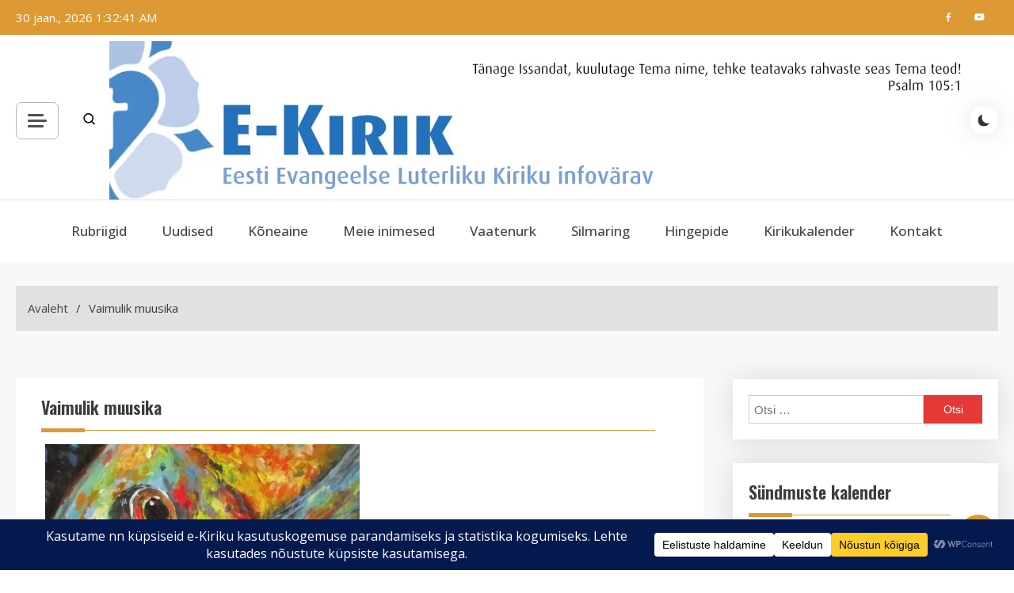

--- FILE ---
content_type: text/html; charset=UTF-8
request_url: https://e-kirik.eelk.ee/tag/vaimulik-muusika/
body_size: 25607
content:
<!doctype html>
<html lang="et">
<head>
	<meta charset="UTF-8">
	<meta name="viewport" content="width=device-width, initial-scale=1">
	<link rel="profile" href="https://gmpg.org/xfn/11">

	<meta name='robots' content='index, follow, max-image-preview:large, max-snippet:-1, max-video-preview:-1' />

	<!-- This site is optimized with the Yoast SEO plugin v26.8 - https://yoast.com/product/yoast-seo-wordpress/ -->
	<title>Vaimulik muusika Archives - e-Kirik</title>
	<link rel="canonical" href="https://e-kirik.eelk.ee/tag/vaimulik-muusika/" />
	<meta property="og:locale" content="et_EE" />
	<meta property="og:type" content="article" />
	<meta property="og:title" content="Vaimulik muusika Archives - e-Kirik" />
	<meta property="og:url" content="https://e-kirik.eelk.ee/tag/vaimulik-muusika/" />
	<meta property="og:site_name" content="e-Kirik" />
	<meta property="og:image" content="https://e-kirik.eelk.ee/wp-content/uploads/2020/04/e-kirik_FB_postitusse_vaikimisi_heledam.png" />
	<meta property="og:image:width" content="330" />
	<meta property="og:image:height" content="250" />
	<meta property="og:image:type" content="image/png" />
	<meta name="twitter:card" content="summary_large_image" />
	<script type="application/ld+json" class="yoast-schema-graph">{"@context":"https://schema.org","@graph":[{"@type":"CollectionPage","@id":"https://e-kirik.eelk.ee/tag/vaimulik-muusika/","url":"https://e-kirik.eelk.ee/tag/vaimulik-muusika/","name":"Vaimulik muusika Archives - e-Kirik","isPartOf":{"@id":"https://e-kirik.eelk.ee/#website"},"primaryImageOfPage":{"@id":"https://e-kirik.eelk.ee/tag/vaimulik-muusika/#primaryimage"},"image":{"@id":"https://e-kirik.eelk.ee/tag/vaimulik-muusika/#primaryimage"},"thumbnailUrl":"https://e-kirik.eelk.ee/wp-content/uploads/2020/08/mustvee.jpg","breadcrumb":{"@id":"https://e-kirik.eelk.ee/tag/vaimulik-muusika/#breadcrumb"},"inLanguage":"et"},{"@type":"ImageObject","inLanguage":"et","@id":"https://e-kirik.eelk.ee/tag/vaimulik-muusika/#primaryimage","url":"https://e-kirik.eelk.ee/wp-content/uploads/2020/08/mustvee.jpg","contentUrl":"https://e-kirik.eelk.ee/wp-content/uploads/2020/08/mustvee.jpg","width":465,"height":465},{"@type":"BreadcrumbList","@id":"https://e-kirik.eelk.ee/tag/vaimulik-muusika/#breadcrumb","itemListElement":[{"@type":"ListItem","position":1,"name":"Avaleht","item":"https://e-kirik.eelk.ee/"},{"@type":"ListItem","position":2,"name":"Vaimulik muusika"}]},{"@type":"WebSite","@id":"https://e-kirik.eelk.ee/#website","url":"https://e-kirik.eelk.ee/","name":"e-Kirik","description":"Eesti Evangeelse Luterliku Kiriku infovärav","publisher":{"@id":"https://e-kirik.eelk.ee/#organization"},"potentialAction":[{"@type":"SearchAction","target":{"@type":"EntryPoint","urlTemplate":"https://e-kirik.eelk.ee/?s={search_term_string}"},"query-input":{"@type":"PropertyValueSpecification","valueRequired":true,"valueName":"search_term_string"}}],"inLanguage":"et"},{"@type":"Organization","@id":"https://e-kirik.eelk.ee/#organization","name":"Eesti Evangeelne Luterlik Kirik","alternateName":"EELK","url":"https://e-kirik.eelk.ee/","logo":{"@type":"ImageObject","inLanguage":"et","@id":"https://e-kirik.eelk.ee/#/schema/logo/image/","url":"https://e-kirik.eelk.ee/wp-content/uploads/2020/02/E-Kirik-pealdis-7.jpg","contentUrl":"https://e-kirik.eelk.ee/wp-content/uploads/2020/02/E-Kirik-pealdis-7.jpg","width":1086,"height":200,"caption":"Eesti Evangeelne Luterlik Kirik"},"image":{"@id":"https://e-kirik.eelk.ee/#/schema/logo/image/"},"sameAs":["https://www.facebook.com/EestiKirik/","https://www.youtube.com/user/konsistoorium/"]}]}</script>
	<!-- / Yoast SEO plugin. -->


<link rel='dns-prefetch' href='//static.addtoany.com' />
<link rel='dns-prefetch' href='//fonts.googleapis.com' />
<link rel="alternate" type="application/rss+xml" title="e-Kirik &raquo; RSS" href="https://e-kirik.eelk.ee/feed/" />
<link rel="alternate" type="application/rss+xml" title="e-Kirik &raquo; Kommentaaride RSS" href="https://e-kirik.eelk.ee/comments/feed/" />
<link rel="alternate" type="application/rss+xml" title="e-Kirik &raquo; Vaimulik muusika Sildi RSS" href="https://e-kirik.eelk.ee/tag/vaimulik-muusika/feed/" />
		<!-- This site uses the Google Analytics by MonsterInsights plugin v9.11.1 - Using Analytics tracking - https://www.monsterinsights.com/ -->
							<script src="//www.googletagmanager.com/gtag/js?id=G-HECPG5H919"  data-cfasync="false" data-wpfc-render="false" async></script>
			<script data-cfasync="false" data-wpfc-render="false">
				var mi_version = '9.11.1';
				var mi_track_user = true;
				var mi_no_track_reason = '';
								var MonsterInsightsDefaultLocations = {"page_location":"https:\/\/e-kirik.eelk.ee\/tag\/vaimulik-muusika\/"};
								if ( typeof MonsterInsightsPrivacyGuardFilter === 'function' ) {
					var MonsterInsightsLocations = (typeof MonsterInsightsExcludeQuery === 'object') ? MonsterInsightsPrivacyGuardFilter( MonsterInsightsExcludeQuery ) : MonsterInsightsPrivacyGuardFilter( MonsterInsightsDefaultLocations );
				} else {
					var MonsterInsightsLocations = (typeof MonsterInsightsExcludeQuery === 'object') ? MonsterInsightsExcludeQuery : MonsterInsightsDefaultLocations;
				}

								var disableStrs = [
										'ga-disable-G-HECPG5H919',
									];

				/* Function to detect opted out users */
				function __gtagTrackerIsOptedOut() {
					for (var index = 0; index < disableStrs.length; index++) {
						if (document.cookie.indexOf(disableStrs[index] + '=true') > -1) {
							return true;
						}
					}

					return false;
				}

				/* Disable tracking if the opt-out cookie exists. */
				if (__gtagTrackerIsOptedOut()) {
					for (var index = 0; index < disableStrs.length; index++) {
						window[disableStrs[index]] = true;
					}
				}

				/* Opt-out function */
				function __gtagTrackerOptout() {
					for (var index = 0; index < disableStrs.length; index++) {
						document.cookie = disableStrs[index] + '=true; expires=Thu, 31 Dec 2099 23:59:59 UTC; path=/';
						window[disableStrs[index]] = true;
					}
				}

				if ('undefined' === typeof gaOptout) {
					function gaOptout() {
						__gtagTrackerOptout();
					}
				}
								window.dataLayer = window.dataLayer || [];

				window.MonsterInsightsDualTracker = {
					helpers: {},
					trackers: {},
				};
				if (mi_track_user) {
					function __gtagDataLayer() {
						dataLayer.push(arguments);
					}

					function __gtagTracker(type, name, parameters) {
						if (!parameters) {
							parameters = {};
						}

						if (parameters.send_to) {
							__gtagDataLayer.apply(null, arguments);
							return;
						}

						if (type === 'event') {
														parameters.send_to = monsterinsights_frontend.v4_id;
							var hookName = name;
							if (typeof parameters['event_category'] !== 'undefined') {
								hookName = parameters['event_category'] + ':' + name;
							}

							if (typeof MonsterInsightsDualTracker.trackers[hookName] !== 'undefined') {
								MonsterInsightsDualTracker.trackers[hookName](parameters);
							} else {
								__gtagDataLayer('event', name, parameters);
							}
							
						} else {
							__gtagDataLayer.apply(null, arguments);
						}
					}

					__gtagTracker('js', new Date());
					__gtagTracker('set', {
						'developer_id.dZGIzZG': true,
											});
					if ( MonsterInsightsLocations.page_location ) {
						__gtagTracker('set', MonsterInsightsLocations);
					}
										__gtagTracker('config', 'G-HECPG5H919', {"forceSSL":"true","link_attribution":"true"} );
										window.gtag = __gtagTracker;										(function () {
						/* https://developers.google.com/analytics/devguides/collection/analyticsjs/ */
						/* ga and __gaTracker compatibility shim. */
						var noopfn = function () {
							return null;
						};
						var newtracker = function () {
							return new Tracker();
						};
						var Tracker = function () {
							return null;
						};
						var p = Tracker.prototype;
						p.get = noopfn;
						p.set = noopfn;
						p.send = function () {
							var args = Array.prototype.slice.call(arguments);
							args.unshift('send');
							__gaTracker.apply(null, args);
						};
						var __gaTracker = function () {
							var len = arguments.length;
							if (len === 0) {
								return;
							}
							var f = arguments[len - 1];
							if (typeof f !== 'object' || f === null || typeof f.hitCallback !== 'function') {
								if ('send' === arguments[0]) {
									var hitConverted, hitObject = false, action;
									if ('event' === arguments[1]) {
										if ('undefined' !== typeof arguments[3]) {
											hitObject = {
												'eventAction': arguments[3],
												'eventCategory': arguments[2],
												'eventLabel': arguments[4],
												'value': arguments[5] ? arguments[5] : 1,
											}
										}
									}
									if ('pageview' === arguments[1]) {
										if ('undefined' !== typeof arguments[2]) {
											hitObject = {
												'eventAction': 'page_view',
												'page_path': arguments[2],
											}
										}
									}
									if (typeof arguments[2] === 'object') {
										hitObject = arguments[2];
									}
									if (typeof arguments[5] === 'object') {
										Object.assign(hitObject, arguments[5]);
									}
									if ('undefined' !== typeof arguments[1].hitType) {
										hitObject = arguments[1];
										if ('pageview' === hitObject.hitType) {
											hitObject.eventAction = 'page_view';
										}
									}
									if (hitObject) {
										action = 'timing' === arguments[1].hitType ? 'timing_complete' : hitObject.eventAction;
										hitConverted = mapArgs(hitObject);
										__gtagTracker('event', action, hitConverted);
									}
								}
								return;
							}

							function mapArgs(args) {
								var arg, hit = {};
								var gaMap = {
									'eventCategory': 'event_category',
									'eventAction': 'event_action',
									'eventLabel': 'event_label',
									'eventValue': 'event_value',
									'nonInteraction': 'non_interaction',
									'timingCategory': 'event_category',
									'timingVar': 'name',
									'timingValue': 'value',
									'timingLabel': 'event_label',
									'page': 'page_path',
									'location': 'page_location',
									'title': 'page_title',
									'referrer' : 'page_referrer',
								};
								for (arg in args) {
																		if (!(!args.hasOwnProperty(arg) || !gaMap.hasOwnProperty(arg))) {
										hit[gaMap[arg]] = args[arg];
									} else {
										hit[arg] = args[arg];
									}
								}
								return hit;
							}

							try {
								f.hitCallback();
							} catch (ex) {
							}
						};
						__gaTracker.create = newtracker;
						__gaTracker.getByName = newtracker;
						__gaTracker.getAll = function () {
							return [];
						};
						__gaTracker.remove = noopfn;
						__gaTracker.loaded = true;
						window['__gaTracker'] = __gaTracker;
					})();
									} else {
										console.log("");
					(function () {
						function __gtagTracker() {
							return null;
						}

						window['__gtagTracker'] = __gtagTracker;
						window['gtag'] = __gtagTracker;
					})();
									}
			</script>
							<!-- / Google Analytics by MonsterInsights -->
		<style id='wp-img-auto-sizes-contain-inline-css'>
img:is([sizes=auto i],[sizes^="auto," i]){contain-intrinsic-size:3000px 1500px}
/*# sourceURL=wp-img-auto-sizes-contain-inline-css */
</style>
<link rel='stylesheet' id='sgr-css' href='https://e-kirik.eelk.ee/wp-content/plugins/simple-google-recaptcha/sgr.css?ver=1663338211' media='all' />
<link rel='stylesheet' id='fpw_styles_css-css' href='https://e-kirik.eelk.ee/wp-content/plugins/feature-a-page-widget/css/fpw_styles.css?ver=2.1.0' media='all' />
<style id='wp-emoji-styles-inline-css'>

	img.wp-smiley, img.emoji {
		display: inline !important;
		border: none !important;
		box-shadow: none !important;
		height: 1em !important;
		width: 1em !important;
		margin: 0 0.07em !important;
		vertical-align: -0.1em !important;
		background: none !important;
		padding: 0 !important;
	}
/*# sourceURL=wp-emoji-styles-inline-css */
</style>
<style id='wp-block-library-inline-css'>
:root{--wp-block-synced-color:#7a00df;--wp-block-synced-color--rgb:122,0,223;--wp-bound-block-color:var(--wp-block-synced-color);--wp-editor-canvas-background:#ddd;--wp-admin-theme-color:#007cba;--wp-admin-theme-color--rgb:0,124,186;--wp-admin-theme-color-darker-10:#006ba1;--wp-admin-theme-color-darker-10--rgb:0,107,160.5;--wp-admin-theme-color-darker-20:#005a87;--wp-admin-theme-color-darker-20--rgb:0,90,135;--wp-admin-border-width-focus:2px}@media (min-resolution:192dpi){:root{--wp-admin-border-width-focus:1.5px}}.wp-element-button{cursor:pointer}:root .has-very-light-gray-background-color{background-color:#eee}:root .has-very-dark-gray-background-color{background-color:#313131}:root .has-very-light-gray-color{color:#eee}:root .has-very-dark-gray-color{color:#313131}:root .has-vivid-green-cyan-to-vivid-cyan-blue-gradient-background{background:linear-gradient(135deg,#00d084,#0693e3)}:root .has-purple-crush-gradient-background{background:linear-gradient(135deg,#34e2e4,#4721fb 50%,#ab1dfe)}:root .has-hazy-dawn-gradient-background{background:linear-gradient(135deg,#faaca8,#dad0ec)}:root .has-subdued-olive-gradient-background{background:linear-gradient(135deg,#fafae1,#67a671)}:root .has-atomic-cream-gradient-background{background:linear-gradient(135deg,#fdd79a,#004a59)}:root .has-nightshade-gradient-background{background:linear-gradient(135deg,#330968,#31cdcf)}:root .has-midnight-gradient-background{background:linear-gradient(135deg,#020381,#2874fc)}:root{--wp--preset--font-size--normal:16px;--wp--preset--font-size--huge:42px}.has-regular-font-size{font-size:1em}.has-larger-font-size{font-size:2.625em}.has-normal-font-size{font-size:var(--wp--preset--font-size--normal)}.has-huge-font-size{font-size:var(--wp--preset--font-size--huge)}.has-text-align-center{text-align:center}.has-text-align-left{text-align:left}.has-text-align-right{text-align:right}.has-fit-text{white-space:nowrap!important}#end-resizable-editor-section{display:none}.aligncenter{clear:both}.items-justified-left{justify-content:flex-start}.items-justified-center{justify-content:center}.items-justified-right{justify-content:flex-end}.items-justified-space-between{justify-content:space-between}.screen-reader-text{border:0;clip-path:inset(50%);height:1px;margin:-1px;overflow:hidden;padding:0;position:absolute;width:1px;word-wrap:normal!important}.screen-reader-text:focus{background-color:#ddd;clip-path:none;color:#444;display:block;font-size:1em;height:auto;left:5px;line-height:normal;padding:15px 23px 14px;text-decoration:none;top:5px;width:auto;z-index:100000}html :where(.has-border-color){border-style:solid}html :where([style*=border-top-color]){border-top-style:solid}html :where([style*=border-right-color]){border-right-style:solid}html :where([style*=border-bottom-color]){border-bottom-style:solid}html :where([style*=border-left-color]){border-left-style:solid}html :where([style*=border-width]){border-style:solid}html :where([style*=border-top-width]){border-top-style:solid}html :where([style*=border-right-width]){border-right-style:solid}html :where([style*=border-bottom-width]){border-bottom-style:solid}html :where([style*=border-left-width]){border-left-style:solid}html :where(img[class*=wp-image-]){height:auto;max-width:100%}:where(figure){margin:0 0 1em}html :where(.is-position-sticky){--wp-admin--admin-bar--position-offset:var(--wp-admin--admin-bar--height,0px)}@media screen and (max-width:600px){html :where(.is-position-sticky){--wp-admin--admin-bar--position-offset:0px}}

/*# sourceURL=wp-block-library-inline-css */
</style><style id='global-styles-inline-css'>
:root{--wp--preset--aspect-ratio--square: 1;--wp--preset--aspect-ratio--4-3: 4/3;--wp--preset--aspect-ratio--3-4: 3/4;--wp--preset--aspect-ratio--3-2: 3/2;--wp--preset--aspect-ratio--2-3: 2/3;--wp--preset--aspect-ratio--16-9: 16/9;--wp--preset--aspect-ratio--9-16: 9/16;--wp--preset--color--black: #000000;--wp--preset--color--cyan-bluish-gray: #abb8c3;--wp--preset--color--white: #ffffff;--wp--preset--color--pale-pink: #f78da7;--wp--preset--color--vivid-red: #cf2e2e;--wp--preset--color--luminous-vivid-orange: #ff6900;--wp--preset--color--luminous-vivid-amber: #fcb900;--wp--preset--color--light-green-cyan: #7bdcb5;--wp--preset--color--vivid-green-cyan: #00d084;--wp--preset--color--pale-cyan-blue: #8ed1fc;--wp--preset--color--vivid-cyan-blue: #0693e3;--wp--preset--color--vivid-purple: #9b51e0;--wp--preset--gradient--vivid-cyan-blue-to-vivid-purple: linear-gradient(135deg,rgb(6,147,227) 0%,rgb(155,81,224) 100%);--wp--preset--gradient--light-green-cyan-to-vivid-green-cyan: linear-gradient(135deg,rgb(122,220,180) 0%,rgb(0,208,130) 100%);--wp--preset--gradient--luminous-vivid-amber-to-luminous-vivid-orange: linear-gradient(135deg,rgb(252,185,0) 0%,rgb(255,105,0) 100%);--wp--preset--gradient--luminous-vivid-orange-to-vivid-red: linear-gradient(135deg,rgb(255,105,0) 0%,rgb(207,46,46) 100%);--wp--preset--gradient--very-light-gray-to-cyan-bluish-gray: linear-gradient(135deg,rgb(238,238,238) 0%,rgb(169,184,195) 100%);--wp--preset--gradient--cool-to-warm-spectrum: linear-gradient(135deg,rgb(74,234,220) 0%,rgb(151,120,209) 20%,rgb(207,42,186) 40%,rgb(238,44,130) 60%,rgb(251,105,98) 80%,rgb(254,248,76) 100%);--wp--preset--gradient--blush-light-purple: linear-gradient(135deg,rgb(255,206,236) 0%,rgb(152,150,240) 100%);--wp--preset--gradient--blush-bordeaux: linear-gradient(135deg,rgb(254,205,165) 0%,rgb(254,45,45) 50%,rgb(107,0,62) 100%);--wp--preset--gradient--luminous-dusk: linear-gradient(135deg,rgb(255,203,112) 0%,rgb(199,81,192) 50%,rgb(65,88,208) 100%);--wp--preset--gradient--pale-ocean: linear-gradient(135deg,rgb(255,245,203) 0%,rgb(182,227,212) 50%,rgb(51,167,181) 100%);--wp--preset--gradient--electric-grass: linear-gradient(135deg,rgb(202,248,128) 0%,rgb(113,206,126) 100%);--wp--preset--gradient--midnight: linear-gradient(135deg,rgb(2,3,129) 0%,rgb(40,116,252) 100%);--wp--preset--font-size--small: 13px;--wp--preset--font-size--medium: 20px;--wp--preset--font-size--large: 36px;--wp--preset--font-size--x-large: 42px;--wp--preset--spacing--20: 0.44rem;--wp--preset--spacing--30: 0.67rem;--wp--preset--spacing--40: 1rem;--wp--preset--spacing--50: 1.5rem;--wp--preset--spacing--60: 2.25rem;--wp--preset--spacing--70: 3.38rem;--wp--preset--spacing--80: 5.06rem;--wp--preset--shadow--natural: 6px 6px 9px rgba(0, 0, 0, 0.2);--wp--preset--shadow--deep: 12px 12px 50px rgba(0, 0, 0, 0.4);--wp--preset--shadow--sharp: 6px 6px 0px rgba(0, 0, 0, 0.2);--wp--preset--shadow--outlined: 6px 6px 0px -3px rgb(255, 255, 255), 6px 6px rgb(0, 0, 0);--wp--preset--shadow--crisp: 6px 6px 0px rgb(0, 0, 0);}:where(.is-layout-flex){gap: 0.5em;}:where(.is-layout-grid){gap: 0.5em;}body .is-layout-flex{display: flex;}.is-layout-flex{flex-wrap: wrap;align-items: center;}.is-layout-flex > :is(*, div){margin: 0;}body .is-layout-grid{display: grid;}.is-layout-grid > :is(*, div){margin: 0;}:where(.wp-block-columns.is-layout-flex){gap: 2em;}:where(.wp-block-columns.is-layout-grid){gap: 2em;}:where(.wp-block-post-template.is-layout-flex){gap: 1.25em;}:where(.wp-block-post-template.is-layout-grid){gap: 1.25em;}.has-black-color{color: var(--wp--preset--color--black) !important;}.has-cyan-bluish-gray-color{color: var(--wp--preset--color--cyan-bluish-gray) !important;}.has-white-color{color: var(--wp--preset--color--white) !important;}.has-pale-pink-color{color: var(--wp--preset--color--pale-pink) !important;}.has-vivid-red-color{color: var(--wp--preset--color--vivid-red) !important;}.has-luminous-vivid-orange-color{color: var(--wp--preset--color--luminous-vivid-orange) !important;}.has-luminous-vivid-amber-color{color: var(--wp--preset--color--luminous-vivid-amber) !important;}.has-light-green-cyan-color{color: var(--wp--preset--color--light-green-cyan) !important;}.has-vivid-green-cyan-color{color: var(--wp--preset--color--vivid-green-cyan) !important;}.has-pale-cyan-blue-color{color: var(--wp--preset--color--pale-cyan-blue) !important;}.has-vivid-cyan-blue-color{color: var(--wp--preset--color--vivid-cyan-blue) !important;}.has-vivid-purple-color{color: var(--wp--preset--color--vivid-purple) !important;}.has-black-background-color{background-color: var(--wp--preset--color--black) !important;}.has-cyan-bluish-gray-background-color{background-color: var(--wp--preset--color--cyan-bluish-gray) !important;}.has-white-background-color{background-color: var(--wp--preset--color--white) !important;}.has-pale-pink-background-color{background-color: var(--wp--preset--color--pale-pink) !important;}.has-vivid-red-background-color{background-color: var(--wp--preset--color--vivid-red) !important;}.has-luminous-vivid-orange-background-color{background-color: var(--wp--preset--color--luminous-vivid-orange) !important;}.has-luminous-vivid-amber-background-color{background-color: var(--wp--preset--color--luminous-vivid-amber) !important;}.has-light-green-cyan-background-color{background-color: var(--wp--preset--color--light-green-cyan) !important;}.has-vivid-green-cyan-background-color{background-color: var(--wp--preset--color--vivid-green-cyan) !important;}.has-pale-cyan-blue-background-color{background-color: var(--wp--preset--color--pale-cyan-blue) !important;}.has-vivid-cyan-blue-background-color{background-color: var(--wp--preset--color--vivid-cyan-blue) !important;}.has-vivid-purple-background-color{background-color: var(--wp--preset--color--vivid-purple) !important;}.has-black-border-color{border-color: var(--wp--preset--color--black) !important;}.has-cyan-bluish-gray-border-color{border-color: var(--wp--preset--color--cyan-bluish-gray) !important;}.has-white-border-color{border-color: var(--wp--preset--color--white) !important;}.has-pale-pink-border-color{border-color: var(--wp--preset--color--pale-pink) !important;}.has-vivid-red-border-color{border-color: var(--wp--preset--color--vivid-red) !important;}.has-luminous-vivid-orange-border-color{border-color: var(--wp--preset--color--luminous-vivid-orange) !important;}.has-luminous-vivid-amber-border-color{border-color: var(--wp--preset--color--luminous-vivid-amber) !important;}.has-light-green-cyan-border-color{border-color: var(--wp--preset--color--light-green-cyan) !important;}.has-vivid-green-cyan-border-color{border-color: var(--wp--preset--color--vivid-green-cyan) !important;}.has-pale-cyan-blue-border-color{border-color: var(--wp--preset--color--pale-cyan-blue) !important;}.has-vivid-cyan-blue-border-color{border-color: var(--wp--preset--color--vivid-cyan-blue) !important;}.has-vivid-purple-border-color{border-color: var(--wp--preset--color--vivid-purple) !important;}.has-vivid-cyan-blue-to-vivid-purple-gradient-background{background: var(--wp--preset--gradient--vivid-cyan-blue-to-vivid-purple) !important;}.has-light-green-cyan-to-vivid-green-cyan-gradient-background{background: var(--wp--preset--gradient--light-green-cyan-to-vivid-green-cyan) !important;}.has-luminous-vivid-amber-to-luminous-vivid-orange-gradient-background{background: var(--wp--preset--gradient--luminous-vivid-amber-to-luminous-vivid-orange) !important;}.has-luminous-vivid-orange-to-vivid-red-gradient-background{background: var(--wp--preset--gradient--luminous-vivid-orange-to-vivid-red) !important;}.has-very-light-gray-to-cyan-bluish-gray-gradient-background{background: var(--wp--preset--gradient--very-light-gray-to-cyan-bluish-gray) !important;}.has-cool-to-warm-spectrum-gradient-background{background: var(--wp--preset--gradient--cool-to-warm-spectrum) !important;}.has-blush-light-purple-gradient-background{background: var(--wp--preset--gradient--blush-light-purple) !important;}.has-blush-bordeaux-gradient-background{background: var(--wp--preset--gradient--blush-bordeaux) !important;}.has-luminous-dusk-gradient-background{background: var(--wp--preset--gradient--luminous-dusk) !important;}.has-pale-ocean-gradient-background{background: var(--wp--preset--gradient--pale-ocean) !important;}.has-electric-grass-gradient-background{background: var(--wp--preset--gradient--electric-grass) !important;}.has-midnight-gradient-background{background: var(--wp--preset--gradient--midnight) !important;}.has-small-font-size{font-size: var(--wp--preset--font-size--small) !important;}.has-medium-font-size{font-size: var(--wp--preset--font-size--medium) !important;}.has-large-font-size{font-size: var(--wp--preset--font-size--large) !important;}.has-x-large-font-size{font-size: var(--wp--preset--font-size--x-large) !important;}
/*# sourceURL=global-styles-inline-css */
</style>

<style id='classic-theme-styles-inline-css'>
/*! This file is auto-generated */
.wp-block-button__link{color:#fff;background-color:#32373c;border-radius:9999px;box-shadow:none;text-decoration:none;padding:calc(.667em + 2px) calc(1.333em + 2px);font-size:1.125em}.wp-block-file__button{background:#32373c;color:#fff;text-decoration:none}
/*# sourceURL=/wp-includes/css/classic-themes.min.css */
</style>
<link rel='stylesheet' id='pld-font-awesome-css' href='https://e-kirik.eelk.ee/wp-content/plugins/posts-like-dislike/css/fontawesome/css/all.min.css?ver=1.1.6' media='all' />
<link rel='stylesheet' id='pld-frontend-css' href='https://e-kirik.eelk.ee/wp-content/plugins/posts-like-dislike/css/pld-frontend.css?ver=1.1.6' media='all' />
<link rel='stylesheet' id='wp-show-posts-css' href='https://e-kirik.eelk.ee/wp-content/plugins/wp-show-posts/css/wp-show-posts-min.css?ver=1.1.6' media='all' />
<link rel='stylesheet' id='azure-news-fonts-css' href='https://fonts.googleapis.com/css?family=Open+Sans%3A400%2C500%2C600%2C700%7COswald%3A400%2C500%2C600%2C700&#038;subset=latin%2Ccyrillic-ext%2Cgreek-ext%2Cgreek%2Cvietnamese%2Clatin-ext%2Ccyrillic%2Ckhmer%2Cdevanagari%2Carabic%2Chebrew%2Ctelugu' media='all' />
<link rel='stylesheet' id='lightslider-css' href='https://e-kirik.eelk.ee/wp-content/themes/azure-news/assets/library/lightslider/css/lightslider.min.css?ver=1.0.19' media='all' />
<link rel='stylesheet' id='box-icons-css' href='https://e-kirik.eelk.ee/wp-content/themes/azure-news/assets/library/box-icons/css/boxicons.min.css?ver=2.1.4' media='all' />
<link rel='stylesheet' id='azure-news-style-css' href='https://e-kirik.eelk.ee/wp-content/themes/azure-news/style.css?ver=1.0.19' media='all' />
<link rel='stylesheet' id='azure-news-responsive-style-css' href='https://e-kirik.eelk.ee/wp-content/themes/azure-news/assets/css/azure-news-responsive.css?ver=1.0.19' media='all' />
<link rel='stylesheet' id='azure-news-preloader-css' href='https://e-kirik.eelk.ee/wp-content/themes/azure-news/assets/css/azure-news-preloader.css?ver=1.0.19' media='all' />
<link rel='stylesheet' id='taxopress-frontend-css-css' href='https://e-kirik.eelk.ee/wp-content/plugins/simple-tags/assets/frontend/css/frontend.css?ver=3.44.0' media='all' />
<link rel='stylesheet' id='recent-posts-widget-with-thumbnails-public-style-css' href='https://e-kirik.eelk.ee/wp-content/plugins/recent-posts-widget-with-thumbnails/public.css?ver=7.1.1' media='all' />
<link rel='stylesheet' id='latest-posts-style-css' href='https://e-kirik.eelk.ee/wp-content/plugins/latest-posts/assets/css/style.css?ver=1.4.4' media='all' />
<link rel='stylesheet' id='addtoany-css' href='https://e-kirik.eelk.ee/wp-content/plugins/add-to-any/addtoany.min.css?ver=1.16' media='all' />
<style id='addtoany-inline-css'>
@media screen and (min-width:981px){
.a2a_floating_style.a2a_default_style{display:none;}
}
/*# sourceURL=addtoany-inline-css */
</style>
<script id="sgr-js-extra">
var sgr = {"sgr_site_key":"6LfWlFYaAAAAAEtAkaMGblZnUf2p4RpY6VYdqM_I"};
//# sourceURL=sgr-js-extra
</script>
<script src="https://e-kirik.eelk.ee/wp-content/plugins/simple-google-recaptcha/sgr.js?ver=1663338211" id="sgr-js"></script>
<script src="https://e-kirik.eelk.ee/wp-content/plugins/google-analytics-for-wordpress/assets/js/frontend-gtag.min.js?ver=9.11.1" id="monsterinsights-frontend-script-js" async data-wp-strategy="async"></script>
<script data-cfasync="false" data-wpfc-render="false" id='monsterinsights-frontend-script-js-extra'>var monsterinsights_frontend = {"js_events_tracking":"true","download_extensions":"doc,pdf,ppt,zip,xls,docx,pptx,xlsx","inbound_paths":"[{\"path\":\"\\\/go\\\/\",\"label\":\"affiliate\"},{\"path\":\"\\\/recommend\\\/\",\"label\":\"affiliate\"}]","home_url":"https:\/\/e-kirik.eelk.ee","hash_tracking":"false","v4_id":"G-HECPG5H919"};</script>
<script id="addtoany-core-js-before">
window.a2a_config=window.a2a_config||{};a2a_config.callbacks=[];a2a_config.overlays=[];a2a_config.templates={};a2a_localize = {
	Share: "Share",
	Save: "Save",
	Subscribe: "Subscribe",
	Email: "Email",
	Bookmark: "Bookmark",
	ShowAll: "Show all",
	ShowLess: "Show less",
	FindServices: "Find service(s)",
	FindAnyServiceToAddTo: "Instantly find any service to add to",
	PoweredBy: "Powered by",
	ShareViaEmail: "Share via email",
	SubscribeViaEmail: "Subscribe via email",
	BookmarkInYourBrowser: "Bookmark in your browser",
	BookmarkInstructions: "Press Ctrl+D or \u2318+D to bookmark this page",
	AddToYourFavorites: "Add to your favorites",
	SendFromWebOrProgram: "Send from any email address or email program",
	EmailProgram: "Email program",
	More: "More&#8230;",
	ThanksForSharing: "Thanks for sharing!",
	ThanksForFollowing: "Thanks for following!"
};

a2a_config.icon_color="#cecece";

//# sourceURL=addtoany-core-js-before
</script>
<script defer src="https://static.addtoany.com/menu/page.js" id="addtoany-core-js"></script>
<script src="https://e-kirik.eelk.ee/wp-includes/js/jquery/jquery.min.js?ver=3.7.1" id="jquery-core-js"></script>
<script src="https://e-kirik.eelk.ee/wp-includes/js/jquery/jquery-migrate.min.js?ver=3.4.1" id="jquery-migrate-js"></script>
<script defer src="https://e-kirik.eelk.ee/wp-content/plugins/add-to-any/addtoany.min.js?ver=1.1" id="addtoany-jquery-js"></script>
<script id="pld-frontend-js-extra">
var pld_js_object = {"admin_ajax_url":"https://e-kirik.eelk.ee/wp-admin/admin-ajax.php","admin_ajax_nonce":"09ff586cba"};
//# sourceURL=pld-frontend-js-extra
</script>
<script src="https://e-kirik.eelk.ee/wp-content/plugins/posts-like-dislike/js/pld-frontend.js?ver=1.1.6" id="pld-frontend-js"></script>
<script src="https://e-kirik.eelk.ee/wp-content/plugins/simple-tags/assets/frontend/js/frontend.js?ver=3.44.0" id="taxopress-frontend-js-js"></script>
<link rel="https://api.w.org/" href="https://e-kirik.eelk.ee/wp-json/" /><link rel="alternate" title="JSON" type="application/json" href="https://e-kirik.eelk.ee/wp-json/wp/v2/tags/210" /><link rel="EditURI" type="application/rsd+xml" title="RSD" href="https://e-kirik.eelk.ee/xmlrpc.php?rsd" />
<meta name="generator" content="WordPress 6.9" />
<style>span.pld-count-wrap {color: #cecece;}</style>		<style type="text/css">
					.site-title,
			.site-description {
				position: absolute;
				clip: rect(1px, 1px, 1px, 1px);
				}
					</style>
		<link rel="icon" href="https://e-kirik.eelk.ee/wp-content/uploads/2020/04/e-logo.png" sizes="32x32" />
<link rel="icon" href="https://e-kirik.eelk.ee/wp-content/uploads/2020/04/e-logo.png" sizes="192x192" />
<link rel="apple-touch-icon" href="https://e-kirik.eelk.ee/wp-content/uploads/2020/04/e-logo.png" />
<meta name="msapplication-TileImage" content="https://e-kirik.eelk.ee/wp-content/uploads/2020/04/e-logo.png" />
		<style id="wp-custom-css">
			.roheline-taust {
    background-color: #137113 !important;
    color: #FFFFFF;
    font-weight: bold;
    padding: 20px 30px !important;
    max-width: 800px;
    margin: 20px auto !important;
    border-radius: 8px;
	  box-shadow: 0 4px 12px rgba(0, 0, 0, 0.15);
}

/* Mobiilis väiksem padding */
@media (max-width: 768px) {
    .roheline-taust {
        padding: 15px 20px !important;
        margin: 15px 10px !important;
    }
}

.kuldne-taust {
    background-color: #F2AF0D !important;
    color: #FFFFFF;
    font-weight: bold;
    padding: 20px 30px !important;
    max-width: 800px;
    margin: 20px auto !important;
    border-radius: 8px;
	  box-shadow: 0 4px 12px rgba(0, 0, 0, 0.15);
}

/* Mobiilis väiksem padding */
@media (max-width: 768px) {
    .roheline-taust {
        padding: 15px 20px !important;
        margin: 15px 10px !important;
    }
}

.lilla-taust {
    background-color: #930DF2 !important;
    color: #FFFFFF;
    font-weight: bold;
    padding: 20px 30px !important;
    max-width: 800px;
    margin: 20px auto !important;
    border-radius: 8px;
	  box-shadow: 0 4px 12px rgba(0, 0, 0, 0.15);
}

/* Mobiilis väiksem padding */
@media (max-width: 768px) {
    .roheline-taust {
        padding: 15px 20px !important;
        margin: 15px 10px !important;
    }
}


.punane-taust {
    background-color: #E61A1A !important;
    color: #FFFFFF;
    font-weight: bold;
    padding: 20px 30px !important;
    max-width: 800px;
    margin: 20px auto !important;
    border-radius: 8px;
	  box-shadow: 0 4px 12px rgba(0, 0, 0, 0.15);
}

/* Mobiilis väiksem padding */
@media (max-width: 768px) {
    .roheline-taust {
        padding: 15px 20px !important;
        margin: 15px 10px !important;
    }
}

		</style>
		<!--Azure News CSS -->
<style type="text/css">
.azure-news-wave .az-rect,.azure-news-folding-cube .az-cube:before,.azure-news-three-bounce .az-child,.search-icon-close,.navigation .nav-links a,.bttn,button,input[type='button'],input[type='reset'],input[type='submit'],.page-header .page-title::after,.page-header .page-title::before,.navigation .nav-links a.page-numbers:hover,.navigation .nav-links .page-numbers.current,.reply .comment-reply-link,#top-header,.sticky-sidebar-close,.subcribe-ads-button a,#site-navigation #primary-menu >li >a::after,#site-navigation .menu-item-description,.news-ticker-label,.azure-news-banner-wrapper .banner-tabbed-wrapper ul.banner-tabs li.ui-state-active a,.banner-tabbed-wrapper ul.banner-tabs li:hover a,.block-wrapper .block-title:before,.block-wrapper .block-title:after,.widget-title:before,.widget-title:after,.trending-posts .post-thumbnail-wrap .post-count,.azure-news-button.read-more-button a:hover,#azure-news-scrollup,.site-info,.related-post-title::before,.related-post-title::after,.page.type-page .entry-title::before,.page.type-page .entry-title::after,.azure-news-site-layout--boxed,.error-404.not-found .error-button-wrap a,.header-search-wrapper .search-form-wrap .search-submit{background-color:#dd9933}#site-navigation ul li a:hover,.posted-on:hover,.azure-news-banner-wrapper .tabbed-content-wrapper a:hover,.entry-cat .cat-links a:hover,.entry-cat a:hover,.byline:hover,.byline a:hover,.posted-on a:hover,.comment-author .fn .url:hover,#cancel-comment-reply-link,.logged-in-as a,.edit-link a,.widget a:hover,.widget a:hover::before,.widget li:hover::before,.entry-title a:hover,.post-title a:hover,.social-icons-wrapper .social-icon i:hover,#site-navigation ul li.current-menu-item >a,#site-navigation ul li.current_page_item >a,#site-navigation ul li.current-menu-ancestor >a,.azure-news-banner-wrapper .tabbed-content-wrapper a:hover,.author-name,.block-posts-wrapper .post-cats-wrap .post-cats-list .post-cat-item a,.trending-posts-wrapper .post-content-wrap .post-cat-item a,.latest-posts-wrapper .post-content-wrap .post-cat-item a,.both-sidebar .azure-news-post-content-wrap .entry-title a:hover,.azure-news-post-content-wrap .entry-meta span a:hover,.azure-news-author-website a,.related-posts-wrapper .post-cats-wrap .post-cat-item a,.azure-news-author-name a,a:hover,a:focus,a:active,.screen-reader-text:hover,.screen-reader-text:active,.screen-reader-text:focus,#cancel-comment-reply-link:before,.azure-news-post-content-wrap .entry-meta span a:hover,.azure-news-post-content-wrap .entry-meta span:hover:before,.header-search-wrapper .search-icon a:hover{color:#dd9933}.navigation .nav-links a,.bttn,button,input[type='button'],input[type='reset'],input[type='submit'],.navigation .nav-links a.page-numbers:hover,.navigation .nav-links .page-numbers.current,.sticky-sidebar-close,.header-search-wrapper .search-form-wrap .search-submit,.azure-news-banner-wrapper .banner-tabbed-wrapper ul.banner-tabs li.ui-state-active a,.banner-tabbed-wrapper ul.banner-tabs li:hover a,.azure-news-button.read-more-button a:hover{border-color:#dd9933}#site-navigation ul.sub-menu,#site-navigation ul.children,#site-navigation ul.sub-menu li,#site-navigation ul.children li{border-left-color:#dd9933}.header-search-wrapper .search-form-wrap::before{border-bottom-color:#dd9933}.header-search-wrapper .search-form-wrap,#site-navigation .menu-item-description::after,#site-navigation ul li.current-menu-item >a,#site-navigation ul li.current_page_item >a,#site-navigation ul li.current-menu-ancestor >a{border-top-color:#dd9933}@media (max-width:769px){.azure-news-menu-toogle,.subcribe-ads-button a,.sidebar-toggle-search-wrapper .sidebar-menu-toggle{background-color:#dd9933}}.woocommerce ul.products li.product .price,.woocommerce div.product p.price,.woocommerce div.product span.price,.woocommerce .product_meta a:hover,.woocommerce-error:before,.woocommerce-info:before,.woocommerce-message:before{color:#dd9933}.woocommerce #respond input#submit,.woocommerce a.button,.woocommerce button.button,.woocommerce input.button,.woocommerce ul.products li.product:hover .button,.woocommerce ul.products li.product:hover .added_to_cart,.woocommerce #respond input#submit.alt,.woocommerce a.button.alt,.woocommerce button.button.alt,.woocommerce input.button.alt.woocommerce nav.woocommerce-pagination ul li a,.woocommerce nav.woocommerce-pagination ul li span.woocommerce span.onsale,.woocommerce div.product .woocommerce-tabs ul.tabs li.active,.woocommerce #respond input#submit.disabled,.woocommerce #respond input#submit:disabled,.woocommerce #respond input#submit:disabled[disabled],.woocommerce a.button.disabled,.woocommerce a.button:disabled,.woocommerce a.button:disabled[disabled],.woocommerce button.button.disabled,.woocommerce button.button:disabled,.woocommerce button.button:disabled[disabled],.woocommerce input.button.disabled,.woocommerce input.button:disabled,.woocommerce input.button:disabled[disabled].woocommerce #respond input#submit.alt.disabled,.woocommerce #respond input#submit.alt.disabled:hover,.woocommerce #respond input#submit.alt:disabled,.woocommerce #respond input#submit.alt:disabled:hover,.woocommerce #respond input#submit.alt:disabled[disabled],.woocommerce #respond input#submit.alt:disabled[disabled]:hover,.woocommerce a.button.alt.disabled,.woocommerce a.button.alt.disabled:hover,.woocommerce a.button.alt:disabled,.woocommerce a.button.alt:disabled:hover,.woocommerce a.button.alt:disabled[disabled],.woocommerce a.button.alt:disabled[disabled]:hover,.woocommerce button.button.alt.disabled,.woocommerce button.button.alt.disabled:hover,.woocommerce button.button.alt:disabled,.woocommerce button.button.alt:disabled:hover,.woocommerce button.button.alt:disabled[disabled],.woocommerce button.button.alt:disabled[disabled]:hover,.woocommerce input.button.alt.disabled,.woocommerce input.button.alt.disabled:hover,.woocommerce input.button.alt:disabled,.woocommerce input.button.alt:disabled:hover,.woocommerce input.button.alt:disabled[disabled],.woocommerce input.button.alt:disabled[disabled]:hover.woocommerce,.widget_price_filter .ui-slider .ui-slider-range,.woocommerce-MyAccount-navigation-link a,.woocommerce-store-notice,.woocommerce span.onsale,.woocommerce nav.woocommerce-pagination ul li a,.woocommerce nav.woocommerce-pagination ul li span,p.demo_store{background-color:#dd9933}.woocommerce ul.products li.product:hover,.woocommerce-page ul.products li.product:hover.woocommerce #respond input#submit,.woocommerce a.button,.woocommerce button.button,.woocommerce input.button,.woocommerce ul.products li.product:hover .button,.woocommerce ul.products li.product:hover .added_to_cart,.woocommerce #respond input#submit.alt,.woocommerce a.button.alt,.woocommerce button.button.alt,.woocommerce input.button.alt.woocommerce #respond input#submit.alt.disabled,.woocommerce #respond input#submit.alt.disabled:hover,.woocommerce #respond input#submit.alt:disabled,.woocommerce #respond input#submit.alt:disabled:hover,.woocommerce #respond input#submit.alt:disabled[disabled],.woocommerce #respond input#submit.alt:disabled[disabled]:hover,.woocommerce a.button.alt.disabled,.woocommerce a.button.alt.disabled:hover,.woocommerce a.button.alt:disabled,.woocommerce a.button.alt:disabled:hover,.woocommerce a.button.alt:disabled[disabled],.woocommerce a.button.alt:disabled[disabled]:hover,.woocommerce button.button.alt.disabled,.woocommerce button.button.alt.disabled:hover,.woocommerce button.button.alt:disabled,.woocommerce button.button.alt:disabled:hover,.woocommerce button.button.alt:disabled[disabled],.woocommerce button.button.alt:disabled[disabled]:hover,.woocommerce input.button.alt.disabled,.woocommerce input.button.alt.disabled:hover,.woocommerce input.button.alt:disabled,.woocommerce input.button.alt:disabled:hover,.woocommerce input.button.alt:disabled[disabled],.woocommerce input.button.alt:disabled[disabled]:hover.woocommerce .widget_price_filter .ui-slider .ui-slider-handle{border-color:#dd9933}.woocommerce div.product .woocommerce-tabs ul.tabs{border-bottom-color:#dd9933}.woocommerce-error,.woocommerce-info,.woocommerce-message{border-top-color:#dd9933}.azure-news-wave .og-rect,.azure-news-three-bounce .og-child,.azure-news-folding-cube .og-cube:before{background-color:#dd9933}body{color:#3b3b3b}.page-content a,.entry-content a,.entry-summary a{color:#004588}.page-content a:hover,.entry-content a:hover,.entry-summary a:hover{color:#ea5e00}.block-posts-wrapper .post-cats-wrap .post-cats-list .post-cat-item.cat-6 a,.trending-posts-wrapper .post-content-wrap .post-cat-item.cat-6 a,.azure-news-banner-wrapper .lSSlideWrapper .post-cat-item.cat-6 a,.azure-news-banner-wrapper .block-wrapper .post-cat-item.cat-6 a,.azure-news-post-content-wrap .post-cats-wrap .post-cat-item.cat-6 a,.latest-posts-wrapper .post-content-wrap .post-cat-item.cat-6 a,.related-posts-wrapper .post-cats-wrap .post-cat-item.cat-6 a{color:#3b2d1b}.block-posts-wrapper .post-cats-wrap .post-cats-list .post-cat-item.cat-6 a,.trending-posts-wrapper .post-content-wrap .post-cat-item.cat-6 a,.azure-news-banner-wrapper .lSSlideWrapper .post-cat-item.cat-6 a,.azure-news-banner-wrapper .block-wrapper .post-cat-item.cat-6 a,.azure-news-post-content-wrap .post-cats-wrap .post-cat-item.cat-6 a,.latest-posts-wrapper .post-content-wrap .post-cat-item.cat-6 a,.related-posts-wrapper .post-cats-wrap .post-cat-item.cat-6 a{background-image:linear-gradient(#3b2d1b,#3b2d1b)}.block-posts-wrapper .post-cats-wrap .post-cats-list .post-cat-item.cat-13 a,.trending-posts-wrapper .post-content-wrap .post-cat-item.cat-13 a,.azure-news-banner-wrapper .lSSlideWrapper .post-cat-item.cat-13 a,.azure-news-banner-wrapper .block-wrapper .post-cat-item.cat-13 a,.azure-news-post-content-wrap .post-cats-wrap .post-cat-item.cat-13 a,.latest-posts-wrapper .post-content-wrap .post-cat-item.cat-13 a,.related-posts-wrapper .post-cats-wrap .post-cat-item.cat-13 a{color:#3b2d1b}.block-posts-wrapper .post-cats-wrap .post-cats-list .post-cat-item.cat-13 a,.trending-posts-wrapper .post-content-wrap .post-cat-item.cat-13 a,.azure-news-banner-wrapper .lSSlideWrapper .post-cat-item.cat-13 a,.azure-news-banner-wrapper .block-wrapper .post-cat-item.cat-13 a,.azure-news-post-content-wrap .post-cats-wrap .post-cat-item.cat-13 a,.latest-posts-wrapper .post-content-wrap .post-cat-item.cat-13 a,.related-posts-wrapper .post-cats-wrap .post-cat-item.cat-13 a{background-image:linear-gradient(#3b2d1b,#3b2d1b)}.block-posts-wrapper .post-cats-wrap .post-cats-list .post-cat-item.cat-490 a,.trending-posts-wrapper .post-content-wrap .post-cat-item.cat-490 a,.azure-news-banner-wrapper .lSSlideWrapper .post-cat-item.cat-490 a,.azure-news-banner-wrapper .block-wrapper .post-cat-item.cat-490 a,.azure-news-post-content-wrap .post-cats-wrap .post-cat-item.cat-490 a,.latest-posts-wrapper .post-content-wrap .post-cat-item.cat-490 a,.related-posts-wrapper .post-cats-wrap .post-cat-item.cat-490 a{color:#3b2d1b}.block-posts-wrapper .post-cats-wrap .post-cats-list .post-cat-item.cat-490 a,.trending-posts-wrapper .post-content-wrap .post-cat-item.cat-490 a,.azure-news-banner-wrapper .lSSlideWrapper .post-cat-item.cat-490 a,.azure-news-banner-wrapper .block-wrapper .post-cat-item.cat-490 a,.azure-news-post-content-wrap .post-cats-wrap .post-cat-item.cat-490 a,.latest-posts-wrapper .post-content-wrap .post-cat-item.cat-490 a,.related-posts-wrapper .post-cats-wrap .post-cat-item.cat-490 a{background-image:linear-gradient(#3b2d1b,#3b2d1b)}.block-posts-wrapper .post-cats-wrap .post-cats-list .post-cat-item.cat-1124 a,.trending-posts-wrapper .post-content-wrap .post-cat-item.cat-1124 a,.azure-news-banner-wrapper .lSSlideWrapper .post-cat-item.cat-1124 a,.azure-news-banner-wrapper .block-wrapper .post-cat-item.cat-1124 a,.azure-news-post-content-wrap .post-cats-wrap .post-cat-item.cat-1124 a,.latest-posts-wrapper .post-content-wrap .post-cat-item.cat-1124 a,.related-posts-wrapper .post-cats-wrap .post-cat-item.cat-1124 a{color:#3b2d1b}.block-posts-wrapper .post-cats-wrap .post-cats-list .post-cat-item.cat-1124 a,.trending-posts-wrapper .post-content-wrap .post-cat-item.cat-1124 a,.azure-news-banner-wrapper .lSSlideWrapper .post-cat-item.cat-1124 a,.azure-news-banner-wrapper .block-wrapper .post-cat-item.cat-1124 a,.azure-news-post-content-wrap .post-cats-wrap .post-cat-item.cat-1124 a,.latest-posts-wrapper .post-content-wrap .post-cat-item.cat-1124 a,.related-posts-wrapper .post-cats-wrap .post-cat-item.cat-1124 a{background-image:linear-gradient(#3b2d1b,#3b2d1b)}.block-posts-wrapper .post-cats-wrap .post-cats-list .post-cat-item.cat-1166 a,.trending-posts-wrapper .post-content-wrap .post-cat-item.cat-1166 a,.azure-news-banner-wrapper .lSSlideWrapper .post-cat-item.cat-1166 a,.azure-news-banner-wrapper .block-wrapper .post-cat-item.cat-1166 a,.azure-news-post-content-wrap .post-cats-wrap .post-cat-item.cat-1166 a,.latest-posts-wrapper .post-content-wrap .post-cat-item.cat-1166 a,.related-posts-wrapper .post-cats-wrap .post-cat-item.cat-1166 a{color:#3b2d1b}.block-posts-wrapper .post-cats-wrap .post-cats-list .post-cat-item.cat-1166 a,.trending-posts-wrapper .post-content-wrap .post-cat-item.cat-1166 a,.azure-news-banner-wrapper .lSSlideWrapper .post-cat-item.cat-1166 a,.azure-news-banner-wrapper .block-wrapper .post-cat-item.cat-1166 a,.azure-news-post-content-wrap .post-cats-wrap .post-cat-item.cat-1166 a,.latest-posts-wrapper .post-content-wrap .post-cat-item.cat-1166 a,.related-posts-wrapper .post-cats-wrap .post-cat-item.cat-1166 a{background-image:linear-gradient(#3b2d1b,#3b2d1b)}.block-posts-wrapper .post-cats-wrap .post-cats-list .post-cat-item.cat-1152 a,.trending-posts-wrapper .post-content-wrap .post-cat-item.cat-1152 a,.azure-news-banner-wrapper .lSSlideWrapper .post-cat-item.cat-1152 a,.azure-news-banner-wrapper .block-wrapper .post-cat-item.cat-1152 a,.azure-news-post-content-wrap .post-cats-wrap .post-cat-item.cat-1152 a,.latest-posts-wrapper .post-content-wrap .post-cat-item.cat-1152 a,.related-posts-wrapper .post-cats-wrap .post-cat-item.cat-1152 a{color:#3b2d1b}.block-posts-wrapper .post-cats-wrap .post-cats-list .post-cat-item.cat-1152 a,.trending-posts-wrapper .post-content-wrap .post-cat-item.cat-1152 a,.azure-news-banner-wrapper .lSSlideWrapper .post-cat-item.cat-1152 a,.azure-news-banner-wrapper .block-wrapper .post-cat-item.cat-1152 a,.azure-news-post-content-wrap .post-cats-wrap .post-cat-item.cat-1152 a,.latest-posts-wrapper .post-content-wrap .post-cat-item.cat-1152 a,.related-posts-wrapper .post-cats-wrap .post-cat-item.cat-1152 a{background-image:linear-gradient(#3b2d1b,#3b2d1b)}.block-posts-wrapper .post-cats-wrap .post-cats-list .post-cat-item.cat-31 a,.trending-posts-wrapper .post-content-wrap .post-cat-item.cat-31 a,.azure-news-banner-wrapper .lSSlideWrapper .post-cat-item.cat-31 a,.azure-news-banner-wrapper .block-wrapper .post-cat-item.cat-31 a,.azure-news-post-content-wrap .post-cats-wrap .post-cat-item.cat-31 a,.latest-posts-wrapper .post-content-wrap .post-cat-item.cat-31 a,.related-posts-wrapper .post-cats-wrap .post-cat-item.cat-31 a{color:#3b2d1b}.block-posts-wrapper .post-cats-wrap .post-cats-list .post-cat-item.cat-31 a,.trending-posts-wrapper .post-content-wrap .post-cat-item.cat-31 a,.azure-news-banner-wrapper .lSSlideWrapper .post-cat-item.cat-31 a,.azure-news-banner-wrapper .block-wrapper .post-cat-item.cat-31 a,.azure-news-post-content-wrap .post-cats-wrap .post-cat-item.cat-31 a,.latest-posts-wrapper .post-content-wrap .post-cat-item.cat-31 a,.related-posts-wrapper .post-cats-wrap .post-cat-item.cat-31 a{background-image:linear-gradient(#3b2d1b,#3b2d1b)}.block-posts-wrapper .post-cats-wrap .post-cats-list .post-cat-item.cat-20 a,.trending-posts-wrapper .post-content-wrap .post-cat-item.cat-20 a,.azure-news-banner-wrapper .lSSlideWrapper .post-cat-item.cat-20 a,.azure-news-banner-wrapper .block-wrapper .post-cat-item.cat-20 a,.azure-news-post-content-wrap .post-cats-wrap .post-cat-item.cat-20 a,.latest-posts-wrapper .post-content-wrap .post-cat-item.cat-20 a,.related-posts-wrapper .post-cats-wrap .post-cat-item.cat-20 a{color:#3b2d1b}.block-posts-wrapper .post-cats-wrap .post-cats-list .post-cat-item.cat-20 a,.trending-posts-wrapper .post-content-wrap .post-cat-item.cat-20 a,.azure-news-banner-wrapper .lSSlideWrapper .post-cat-item.cat-20 a,.azure-news-banner-wrapper .block-wrapper .post-cat-item.cat-20 a,.azure-news-post-content-wrap .post-cats-wrap .post-cat-item.cat-20 a,.latest-posts-wrapper .post-content-wrap .post-cat-item.cat-20 a,.related-posts-wrapper .post-cats-wrap .post-cat-item.cat-20 a{background-image:linear-gradient(#3b2d1b,#3b2d1b)}.block-posts-wrapper .post-cats-wrap .post-cats-list .post-cat-item.cat-68 a,.trending-posts-wrapper .post-content-wrap .post-cat-item.cat-68 a,.azure-news-banner-wrapper .lSSlideWrapper .post-cat-item.cat-68 a,.azure-news-banner-wrapper .block-wrapper .post-cat-item.cat-68 a,.azure-news-post-content-wrap .post-cats-wrap .post-cat-item.cat-68 a,.latest-posts-wrapper .post-content-wrap .post-cat-item.cat-68 a,.related-posts-wrapper .post-cats-wrap .post-cat-item.cat-68 a{color:#3b2d1b}.block-posts-wrapper .post-cats-wrap .post-cats-list .post-cat-item.cat-68 a,.trending-posts-wrapper .post-content-wrap .post-cat-item.cat-68 a,.azure-news-banner-wrapper .lSSlideWrapper .post-cat-item.cat-68 a,.azure-news-banner-wrapper .block-wrapper .post-cat-item.cat-68 a,.azure-news-post-content-wrap .post-cats-wrap .post-cat-item.cat-68 a,.latest-posts-wrapper .post-content-wrap .post-cat-item.cat-68 a,.related-posts-wrapper .post-cats-wrap .post-cat-item.cat-68 a{background-image:linear-gradient(#3b2d1b,#3b2d1b)}.block-posts-wrapper .post-cats-wrap .post-cats-list .post-cat-item.cat-16 a,.trending-posts-wrapper .post-content-wrap .post-cat-item.cat-16 a,.azure-news-banner-wrapper .lSSlideWrapper .post-cat-item.cat-16 a,.azure-news-banner-wrapper .block-wrapper .post-cat-item.cat-16 a,.azure-news-post-content-wrap .post-cats-wrap .post-cat-item.cat-16 a,.latest-posts-wrapper .post-content-wrap .post-cat-item.cat-16 a,.related-posts-wrapper .post-cats-wrap .post-cat-item.cat-16 a{color:#3b2d1b}.block-posts-wrapper .post-cats-wrap .post-cats-list .post-cat-item.cat-16 a,.trending-posts-wrapper .post-content-wrap .post-cat-item.cat-16 a,.azure-news-banner-wrapper .lSSlideWrapper .post-cat-item.cat-16 a,.azure-news-banner-wrapper .block-wrapper .post-cat-item.cat-16 a,.azure-news-post-content-wrap .post-cats-wrap .post-cat-item.cat-16 a,.latest-posts-wrapper .post-content-wrap .post-cat-item.cat-16 a,.related-posts-wrapper .post-cats-wrap .post-cat-item.cat-16 a{background-image:linear-gradient(#3b2d1b,#3b2d1b)}.block-posts-wrapper .post-cats-wrap .post-cats-list .post-cat-item.cat-986 a,.trending-posts-wrapper .post-content-wrap .post-cat-item.cat-986 a,.azure-news-banner-wrapper .lSSlideWrapper .post-cat-item.cat-986 a,.azure-news-banner-wrapper .block-wrapper .post-cat-item.cat-986 a,.azure-news-post-content-wrap .post-cats-wrap .post-cat-item.cat-986 a,.latest-posts-wrapper .post-content-wrap .post-cat-item.cat-986 a,.related-posts-wrapper .post-cats-wrap .post-cat-item.cat-986 a{color:#3b2d1b}.block-posts-wrapper .post-cats-wrap .post-cats-list .post-cat-item.cat-986 a,.trending-posts-wrapper .post-content-wrap .post-cat-item.cat-986 a,.azure-news-banner-wrapper .lSSlideWrapper .post-cat-item.cat-986 a,.azure-news-banner-wrapper .block-wrapper .post-cat-item.cat-986 a,.azure-news-post-content-wrap .post-cats-wrap .post-cat-item.cat-986 a,.latest-posts-wrapper .post-content-wrap .post-cat-item.cat-986 a,.related-posts-wrapper .post-cats-wrap .post-cat-item.cat-986 a{background-image:linear-gradient(#3b2d1b,#3b2d1b)}.block-posts-wrapper .post-cats-wrap .post-cats-list .post-cat-item.cat-1107 a,.trending-posts-wrapper .post-content-wrap .post-cat-item.cat-1107 a,.azure-news-banner-wrapper .lSSlideWrapper .post-cat-item.cat-1107 a,.azure-news-banner-wrapper .block-wrapper .post-cat-item.cat-1107 a,.azure-news-post-content-wrap .post-cats-wrap .post-cat-item.cat-1107 a,.latest-posts-wrapper .post-content-wrap .post-cat-item.cat-1107 a,.related-posts-wrapper .post-cats-wrap .post-cat-item.cat-1107 a{color:#3b2d1b}.block-posts-wrapper .post-cats-wrap .post-cats-list .post-cat-item.cat-1107 a,.trending-posts-wrapper .post-content-wrap .post-cat-item.cat-1107 a,.azure-news-banner-wrapper .lSSlideWrapper .post-cat-item.cat-1107 a,.azure-news-banner-wrapper .block-wrapper .post-cat-item.cat-1107 a,.azure-news-post-content-wrap .post-cats-wrap .post-cat-item.cat-1107 a,.latest-posts-wrapper .post-content-wrap .post-cat-item.cat-1107 a,.related-posts-wrapper .post-cats-wrap .post-cat-item.cat-1107 a{background-image:linear-gradient(#3b2d1b,#3b2d1b)}.block-posts-wrapper .post-cats-wrap .post-cats-list .post-cat-item.cat-1108 a,.trending-posts-wrapper .post-content-wrap .post-cat-item.cat-1108 a,.azure-news-banner-wrapper .lSSlideWrapper .post-cat-item.cat-1108 a,.azure-news-banner-wrapper .block-wrapper .post-cat-item.cat-1108 a,.azure-news-post-content-wrap .post-cats-wrap .post-cat-item.cat-1108 a,.latest-posts-wrapper .post-content-wrap .post-cat-item.cat-1108 a,.related-posts-wrapper .post-cats-wrap .post-cat-item.cat-1108 a{color:#3b2d1b}.block-posts-wrapper .post-cats-wrap .post-cats-list .post-cat-item.cat-1108 a,.trending-posts-wrapper .post-content-wrap .post-cat-item.cat-1108 a,.azure-news-banner-wrapper .lSSlideWrapper .post-cat-item.cat-1108 a,.azure-news-banner-wrapper .block-wrapper .post-cat-item.cat-1108 a,.azure-news-post-content-wrap .post-cats-wrap .post-cat-item.cat-1108 a,.latest-posts-wrapper .post-content-wrap .post-cat-item.cat-1108 a,.related-posts-wrapper .post-cats-wrap .post-cat-item.cat-1108 a{background-image:linear-gradient(#3b2d1b,#3b2d1b)}.block-posts-wrapper .post-cats-wrap .post-cats-list .post-cat-item.cat-67 a,.trending-posts-wrapper .post-content-wrap .post-cat-item.cat-67 a,.azure-news-banner-wrapper .lSSlideWrapper .post-cat-item.cat-67 a,.azure-news-banner-wrapper .block-wrapper .post-cat-item.cat-67 a,.azure-news-post-content-wrap .post-cats-wrap .post-cat-item.cat-67 a,.latest-posts-wrapper .post-content-wrap .post-cat-item.cat-67 a,.related-posts-wrapper .post-cats-wrap .post-cat-item.cat-67 a{color:#3b2d1b}.block-posts-wrapper .post-cats-wrap .post-cats-list .post-cat-item.cat-67 a,.trending-posts-wrapper .post-content-wrap .post-cat-item.cat-67 a,.azure-news-banner-wrapper .lSSlideWrapper .post-cat-item.cat-67 a,.azure-news-banner-wrapper .block-wrapper .post-cat-item.cat-67 a,.azure-news-post-content-wrap .post-cats-wrap .post-cat-item.cat-67 a,.latest-posts-wrapper .post-content-wrap .post-cat-item.cat-67 a,.related-posts-wrapper .post-cats-wrap .post-cat-item.cat-67 a{background-image:linear-gradient(#3b2d1b,#3b2d1b)}.block-posts-wrapper .post-cats-wrap .post-cats-list .post-cat-item.cat-29 a,.trending-posts-wrapper .post-content-wrap .post-cat-item.cat-29 a,.azure-news-banner-wrapper .lSSlideWrapper .post-cat-item.cat-29 a,.azure-news-banner-wrapper .block-wrapper .post-cat-item.cat-29 a,.azure-news-post-content-wrap .post-cats-wrap .post-cat-item.cat-29 a,.latest-posts-wrapper .post-content-wrap .post-cat-item.cat-29 a,.related-posts-wrapper .post-cats-wrap .post-cat-item.cat-29 a{color:#3b2d1b}.block-posts-wrapper .post-cats-wrap .post-cats-list .post-cat-item.cat-29 a,.trending-posts-wrapper .post-content-wrap .post-cat-item.cat-29 a,.azure-news-banner-wrapper .lSSlideWrapper .post-cat-item.cat-29 a,.azure-news-banner-wrapper .block-wrapper .post-cat-item.cat-29 a,.azure-news-post-content-wrap .post-cats-wrap .post-cat-item.cat-29 a,.latest-posts-wrapper .post-content-wrap .post-cat-item.cat-29 a,.related-posts-wrapper .post-cats-wrap .post-cat-item.cat-29 a{background-image:linear-gradient(#3b2d1b,#3b2d1b)}.block-posts-wrapper .post-cats-wrap .post-cats-list .post-cat-item.cat-489 a,.trending-posts-wrapper .post-content-wrap .post-cat-item.cat-489 a,.azure-news-banner-wrapper .lSSlideWrapper .post-cat-item.cat-489 a,.azure-news-banner-wrapper .block-wrapper .post-cat-item.cat-489 a,.azure-news-post-content-wrap .post-cats-wrap .post-cat-item.cat-489 a,.latest-posts-wrapper .post-content-wrap .post-cat-item.cat-489 a,.related-posts-wrapper .post-cats-wrap .post-cat-item.cat-489 a{color:#3b2d1b}.block-posts-wrapper .post-cats-wrap .post-cats-list .post-cat-item.cat-489 a,.trending-posts-wrapper .post-content-wrap .post-cat-item.cat-489 a,.azure-news-banner-wrapper .lSSlideWrapper .post-cat-item.cat-489 a,.azure-news-banner-wrapper .block-wrapper .post-cat-item.cat-489 a,.azure-news-post-content-wrap .post-cats-wrap .post-cat-item.cat-489 a,.latest-posts-wrapper .post-content-wrap .post-cat-item.cat-489 a,.related-posts-wrapper .post-cats-wrap .post-cat-item.cat-489 a{background-image:linear-gradient(#3b2d1b,#3b2d1b)}.block-posts-wrapper .post-cats-wrap .post-cats-list .post-cat-item.cat-576 a,.trending-posts-wrapper .post-content-wrap .post-cat-item.cat-576 a,.azure-news-banner-wrapper .lSSlideWrapper .post-cat-item.cat-576 a,.azure-news-banner-wrapper .block-wrapper .post-cat-item.cat-576 a,.azure-news-post-content-wrap .post-cats-wrap .post-cat-item.cat-576 a,.latest-posts-wrapper .post-content-wrap .post-cat-item.cat-576 a,.related-posts-wrapper .post-cats-wrap .post-cat-item.cat-576 a{color:#3b2d1b}.block-posts-wrapper .post-cats-wrap .post-cats-list .post-cat-item.cat-576 a,.trending-posts-wrapper .post-content-wrap .post-cat-item.cat-576 a,.azure-news-banner-wrapper .lSSlideWrapper .post-cat-item.cat-576 a,.azure-news-banner-wrapper .block-wrapper .post-cat-item.cat-576 a,.azure-news-post-content-wrap .post-cats-wrap .post-cat-item.cat-576 a,.latest-posts-wrapper .post-content-wrap .post-cat-item.cat-576 a,.related-posts-wrapper .post-cats-wrap .post-cat-item.cat-576 a{background-image:linear-gradient(#3b2d1b,#3b2d1b)}.block-posts-wrapper .post-cats-wrap .post-cats-list .post-cat-item.cat-5 a,.trending-posts-wrapper .post-content-wrap .post-cat-item.cat-5 a,.azure-news-banner-wrapper .lSSlideWrapper .post-cat-item.cat-5 a,.azure-news-banner-wrapper .block-wrapper .post-cat-item.cat-5 a,.azure-news-post-content-wrap .post-cats-wrap .post-cat-item.cat-5 a,.latest-posts-wrapper .post-content-wrap .post-cat-item.cat-5 a,.related-posts-wrapper .post-cats-wrap .post-cat-item.cat-5 a{color:#3b2d1b}.block-posts-wrapper .post-cats-wrap .post-cats-list .post-cat-item.cat-5 a,.trending-posts-wrapper .post-content-wrap .post-cat-item.cat-5 a,.azure-news-banner-wrapper .lSSlideWrapper .post-cat-item.cat-5 a,.azure-news-banner-wrapper .block-wrapper .post-cat-item.cat-5 a,.azure-news-post-content-wrap .post-cats-wrap .post-cat-item.cat-5 a,.latest-posts-wrapper .post-content-wrap .post-cat-item.cat-5 a,.related-posts-wrapper .post-cats-wrap .post-cat-item.cat-5 a{background-image:linear-gradient(#3b2d1b,#3b2d1b)}.block-posts-wrapper .post-cats-wrap .post-cats-list .post-cat-item.cat-17 a,.trending-posts-wrapper .post-content-wrap .post-cat-item.cat-17 a,.azure-news-banner-wrapper .lSSlideWrapper .post-cat-item.cat-17 a,.azure-news-banner-wrapper .block-wrapper .post-cat-item.cat-17 a,.azure-news-post-content-wrap .post-cats-wrap .post-cat-item.cat-17 a,.latest-posts-wrapper .post-content-wrap .post-cat-item.cat-17 a,.related-posts-wrapper .post-cats-wrap .post-cat-item.cat-17 a{color:#3b2d1b}.block-posts-wrapper .post-cats-wrap .post-cats-list .post-cat-item.cat-17 a,.trending-posts-wrapper .post-content-wrap .post-cat-item.cat-17 a,.azure-news-banner-wrapper .lSSlideWrapper .post-cat-item.cat-17 a,.azure-news-banner-wrapper .block-wrapper .post-cat-item.cat-17 a,.azure-news-post-content-wrap .post-cats-wrap .post-cat-item.cat-17 a,.latest-posts-wrapper .post-content-wrap .post-cat-item.cat-17 a,.related-posts-wrapper .post-cats-wrap .post-cat-item.cat-17 a{background-image:linear-gradient(#3b2d1b,#3b2d1b)}.block-posts-wrapper .post-cats-wrap .post-cats-list .post-cat-item.cat-996 a,.trending-posts-wrapper .post-content-wrap .post-cat-item.cat-996 a,.azure-news-banner-wrapper .lSSlideWrapper .post-cat-item.cat-996 a,.azure-news-banner-wrapper .block-wrapper .post-cat-item.cat-996 a,.azure-news-post-content-wrap .post-cats-wrap .post-cat-item.cat-996 a,.latest-posts-wrapper .post-content-wrap .post-cat-item.cat-996 a,.related-posts-wrapper .post-cats-wrap .post-cat-item.cat-996 a{color:#3b2d1b}.block-posts-wrapper .post-cats-wrap .post-cats-list .post-cat-item.cat-996 a,.trending-posts-wrapper .post-content-wrap .post-cat-item.cat-996 a,.azure-news-banner-wrapper .lSSlideWrapper .post-cat-item.cat-996 a,.azure-news-banner-wrapper .block-wrapper .post-cat-item.cat-996 a,.azure-news-post-content-wrap .post-cats-wrap .post-cat-item.cat-996 a,.latest-posts-wrapper .post-content-wrap .post-cat-item.cat-996 a,.related-posts-wrapper .post-cats-wrap .post-cat-item.cat-996 a{background-image:linear-gradient(#3b2d1b,#3b2d1b)}.block-posts-wrapper .post-cats-wrap .post-cats-list .post-cat-item.cat-69 a,.trending-posts-wrapper .post-content-wrap .post-cat-item.cat-69 a,.azure-news-banner-wrapper .lSSlideWrapper .post-cat-item.cat-69 a,.azure-news-banner-wrapper .block-wrapper .post-cat-item.cat-69 a,.azure-news-post-content-wrap .post-cats-wrap .post-cat-item.cat-69 a,.latest-posts-wrapper .post-content-wrap .post-cat-item.cat-69 a,.related-posts-wrapper .post-cats-wrap .post-cat-item.cat-69 a{color:#3b2d1b}.block-posts-wrapper .post-cats-wrap .post-cats-list .post-cat-item.cat-69 a,.trending-posts-wrapper .post-content-wrap .post-cat-item.cat-69 a,.azure-news-banner-wrapper .lSSlideWrapper .post-cat-item.cat-69 a,.azure-news-banner-wrapper .block-wrapper .post-cat-item.cat-69 a,.azure-news-post-content-wrap .post-cats-wrap .post-cat-item.cat-69 a,.latest-posts-wrapper .post-content-wrap .post-cat-item.cat-69 a,.related-posts-wrapper .post-cats-wrap .post-cat-item.cat-69 a{background-image:linear-gradient(#3b2d1b,#3b2d1b)}.block-posts-wrapper .post-cats-wrap .post-cats-list .post-cat-item.cat-237 a,.trending-posts-wrapper .post-content-wrap .post-cat-item.cat-237 a,.azure-news-banner-wrapper .lSSlideWrapper .post-cat-item.cat-237 a,.azure-news-banner-wrapper .block-wrapper .post-cat-item.cat-237 a,.azure-news-post-content-wrap .post-cats-wrap .post-cat-item.cat-237 a,.latest-posts-wrapper .post-content-wrap .post-cat-item.cat-237 a,.related-posts-wrapper .post-cats-wrap .post-cat-item.cat-237 a{color:#3b2d1b}.block-posts-wrapper .post-cats-wrap .post-cats-list .post-cat-item.cat-237 a,.trending-posts-wrapper .post-content-wrap .post-cat-item.cat-237 a,.azure-news-banner-wrapper .lSSlideWrapper .post-cat-item.cat-237 a,.azure-news-banner-wrapper .block-wrapper .post-cat-item.cat-237 a,.azure-news-post-content-wrap .post-cats-wrap .post-cat-item.cat-237 a,.latest-posts-wrapper .post-content-wrap .post-cat-item.cat-237 a,.related-posts-wrapper .post-cats-wrap .post-cat-item.cat-237 a{background-image:linear-gradient(#3b2d1b,#3b2d1b)}.block-posts-wrapper .post-cats-wrap .post-cats-list .post-cat-item.cat-10 a,.trending-posts-wrapper .post-content-wrap .post-cat-item.cat-10 a,.azure-news-banner-wrapper .lSSlideWrapper .post-cat-item.cat-10 a,.azure-news-banner-wrapper .block-wrapper .post-cat-item.cat-10 a,.azure-news-post-content-wrap .post-cats-wrap .post-cat-item.cat-10 a,.latest-posts-wrapper .post-content-wrap .post-cat-item.cat-10 a,.related-posts-wrapper .post-cats-wrap .post-cat-item.cat-10 a{color:#3b2d1b}.block-posts-wrapper .post-cats-wrap .post-cats-list .post-cat-item.cat-10 a,.trending-posts-wrapper .post-content-wrap .post-cat-item.cat-10 a,.azure-news-banner-wrapper .lSSlideWrapper .post-cat-item.cat-10 a,.azure-news-banner-wrapper .block-wrapper .post-cat-item.cat-10 a,.azure-news-post-content-wrap .post-cats-wrap .post-cat-item.cat-10 a,.latest-posts-wrapper .post-content-wrap .post-cat-item.cat-10 a,.related-posts-wrapper .post-cats-wrap .post-cat-item.cat-10 a{background-image:linear-gradient(#3b2d1b,#3b2d1b)}.block-posts-wrapper .post-cats-wrap .post-cats-list .post-cat-item.cat-64 a,.trending-posts-wrapper .post-content-wrap .post-cat-item.cat-64 a,.azure-news-banner-wrapper .lSSlideWrapper .post-cat-item.cat-64 a,.azure-news-banner-wrapper .block-wrapper .post-cat-item.cat-64 a,.azure-news-post-content-wrap .post-cats-wrap .post-cat-item.cat-64 a,.latest-posts-wrapper .post-content-wrap .post-cat-item.cat-64 a,.related-posts-wrapper .post-cats-wrap .post-cat-item.cat-64 a{color:#3b2d1b}.block-posts-wrapper .post-cats-wrap .post-cats-list .post-cat-item.cat-64 a,.trending-posts-wrapper .post-content-wrap .post-cat-item.cat-64 a,.azure-news-banner-wrapper .lSSlideWrapper .post-cat-item.cat-64 a,.azure-news-banner-wrapper .block-wrapper .post-cat-item.cat-64 a,.azure-news-post-content-wrap .post-cats-wrap .post-cat-item.cat-64 a,.latest-posts-wrapper .post-content-wrap .post-cat-item.cat-64 a,.related-posts-wrapper .post-cats-wrap .post-cat-item.cat-64 a{background-image:linear-gradient(#3b2d1b,#3b2d1b)}.block-posts-wrapper .post-cats-wrap .post-cats-list .post-cat-item.cat-1173 a,.trending-posts-wrapper .post-content-wrap .post-cat-item.cat-1173 a,.azure-news-banner-wrapper .lSSlideWrapper .post-cat-item.cat-1173 a,.azure-news-banner-wrapper .block-wrapper .post-cat-item.cat-1173 a,.azure-news-post-content-wrap .post-cats-wrap .post-cat-item.cat-1173 a,.latest-posts-wrapper .post-content-wrap .post-cat-item.cat-1173 a,.related-posts-wrapper .post-cats-wrap .post-cat-item.cat-1173 a{color:#3b2d1b}.block-posts-wrapper .post-cats-wrap .post-cats-list .post-cat-item.cat-1173 a,.trending-posts-wrapper .post-content-wrap .post-cat-item.cat-1173 a,.azure-news-banner-wrapper .lSSlideWrapper .post-cat-item.cat-1173 a,.azure-news-banner-wrapper .block-wrapper .post-cat-item.cat-1173 a,.azure-news-post-content-wrap .post-cats-wrap .post-cat-item.cat-1173 a,.latest-posts-wrapper .post-content-wrap .post-cat-item.cat-1173 a,.related-posts-wrapper .post-cats-wrap .post-cat-item.cat-1173 a{background-image:linear-gradient(#3b2d1b,#3b2d1b)}.block-posts-wrapper .post-cats-wrap .post-cats-list .post-cat-item.cat-63 a,.trending-posts-wrapper .post-content-wrap .post-cat-item.cat-63 a,.azure-news-banner-wrapper .lSSlideWrapper .post-cat-item.cat-63 a,.azure-news-banner-wrapper .block-wrapper .post-cat-item.cat-63 a,.azure-news-post-content-wrap .post-cats-wrap .post-cat-item.cat-63 a,.latest-posts-wrapper .post-content-wrap .post-cat-item.cat-63 a,.related-posts-wrapper .post-cats-wrap .post-cat-item.cat-63 a{color:#3b2d1b}.block-posts-wrapper .post-cats-wrap .post-cats-list .post-cat-item.cat-63 a,.trending-posts-wrapper .post-content-wrap .post-cat-item.cat-63 a,.azure-news-banner-wrapper .lSSlideWrapper .post-cat-item.cat-63 a,.azure-news-banner-wrapper .block-wrapper .post-cat-item.cat-63 a,.azure-news-post-content-wrap .post-cats-wrap .post-cat-item.cat-63 a,.latest-posts-wrapper .post-content-wrap .post-cat-item.cat-63 a,.related-posts-wrapper .post-cats-wrap .post-cat-item.cat-63 a{background-image:linear-gradient(#3b2d1b,#3b2d1b)}.block-posts-wrapper .post-cats-wrap .post-cats-list .post-cat-item.cat-18 a,.trending-posts-wrapper .post-content-wrap .post-cat-item.cat-18 a,.azure-news-banner-wrapper .lSSlideWrapper .post-cat-item.cat-18 a,.azure-news-banner-wrapper .block-wrapper .post-cat-item.cat-18 a,.azure-news-post-content-wrap .post-cats-wrap .post-cat-item.cat-18 a,.latest-posts-wrapper .post-content-wrap .post-cat-item.cat-18 a,.related-posts-wrapper .post-cats-wrap .post-cat-item.cat-18 a{color:#3b2d1b}.block-posts-wrapper .post-cats-wrap .post-cats-list .post-cat-item.cat-18 a,.trending-posts-wrapper .post-content-wrap .post-cat-item.cat-18 a,.azure-news-banner-wrapper .lSSlideWrapper .post-cat-item.cat-18 a,.azure-news-banner-wrapper .block-wrapper .post-cat-item.cat-18 a,.azure-news-post-content-wrap .post-cats-wrap .post-cat-item.cat-18 a,.latest-posts-wrapper .post-content-wrap .post-cat-item.cat-18 a,.related-posts-wrapper .post-cats-wrap .post-cat-item.cat-18 a{background-image:linear-gradient(#3b2d1b,#3b2d1b)}.block-posts-wrapper .post-cats-wrap .post-cats-list .post-cat-item.cat-569 a,.trending-posts-wrapper .post-content-wrap .post-cat-item.cat-569 a,.azure-news-banner-wrapper .lSSlideWrapper .post-cat-item.cat-569 a,.azure-news-banner-wrapper .block-wrapper .post-cat-item.cat-569 a,.azure-news-post-content-wrap .post-cats-wrap .post-cat-item.cat-569 a,.latest-posts-wrapper .post-content-wrap .post-cat-item.cat-569 a,.related-posts-wrapper .post-cats-wrap .post-cat-item.cat-569 a{color:#3b2d1b}.block-posts-wrapper .post-cats-wrap .post-cats-list .post-cat-item.cat-569 a,.trending-posts-wrapper .post-content-wrap .post-cat-item.cat-569 a,.azure-news-banner-wrapper .lSSlideWrapper .post-cat-item.cat-569 a,.azure-news-banner-wrapper .block-wrapper .post-cat-item.cat-569 a,.azure-news-post-content-wrap .post-cats-wrap .post-cat-item.cat-569 a,.latest-posts-wrapper .post-content-wrap .post-cat-item.cat-569 a,.related-posts-wrapper .post-cats-wrap .post-cat-item.cat-569 a{background-image:linear-gradient(#3b2d1b,#3b2d1b)}.block-posts-wrapper .post-cats-wrap .post-cats-list .post-cat-item.cat-1054 a,.trending-posts-wrapper .post-content-wrap .post-cat-item.cat-1054 a,.azure-news-banner-wrapper .lSSlideWrapper .post-cat-item.cat-1054 a,.azure-news-banner-wrapper .block-wrapper .post-cat-item.cat-1054 a,.azure-news-post-content-wrap .post-cats-wrap .post-cat-item.cat-1054 a,.latest-posts-wrapper .post-content-wrap .post-cat-item.cat-1054 a,.related-posts-wrapper .post-cats-wrap .post-cat-item.cat-1054 a{color:#3b2d1b}.block-posts-wrapper .post-cats-wrap .post-cats-list .post-cat-item.cat-1054 a,.trending-posts-wrapper .post-content-wrap .post-cat-item.cat-1054 a,.azure-news-banner-wrapper .lSSlideWrapper .post-cat-item.cat-1054 a,.azure-news-banner-wrapper .block-wrapper .post-cat-item.cat-1054 a,.azure-news-post-content-wrap .post-cats-wrap .post-cat-item.cat-1054 a,.latest-posts-wrapper .post-content-wrap .post-cat-item.cat-1054 a,.related-posts-wrapper .post-cats-wrap .post-cat-item.cat-1054 a{background-image:linear-gradient(#3b2d1b,#3b2d1b)}.block-posts-wrapper .post-cats-wrap .post-cats-list .post-cat-item.cat-1216 a,.trending-posts-wrapper .post-content-wrap .post-cat-item.cat-1216 a,.azure-news-banner-wrapper .lSSlideWrapper .post-cat-item.cat-1216 a,.azure-news-banner-wrapper .block-wrapper .post-cat-item.cat-1216 a,.azure-news-post-content-wrap .post-cats-wrap .post-cat-item.cat-1216 a,.latest-posts-wrapper .post-content-wrap .post-cat-item.cat-1216 a,.related-posts-wrapper .post-cats-wrap .post-cat-item.cat-1216 a{color:#3b2d1b}.block-posts-wrapper .post-cats-wrap .post-cats-list .post-cat-item.cat-1216 a,.trending-posts-wrapper .post-content-wrap .post-cat-item.cat-1216 a,.azure-news-banner-wrapper .lSSlideWrapper .post-cat-item.cat-1216 a,.azure-news-banner-wrapper .block-wrapper .post-cat-item.cat-1216 a,.azure-news-post-content-wrap .post-cats-wrap .post-cat-item.cat-1216 a,.latest-posts-wrapper .post-content-wrap .post-cat-item.cat-1216 a,.related-posts-wrapper .post-cats-wrap .post-cat-item.cat-1216 a{background-image:linear-gradient(#3b2d1b,#3b2d1b)}.block-posts-wrapper .post-cats-wrap .post-cats-list .post-cat-item.cat-65 a,.trending-posts-wrapper .post-content-wrap .post-cat-item.cat-65 a,.azure-news-banner-wrapper .lSSlideWrapper .post-cat-item.cat-65 a,.azure-news-banner-wrapper .block-wrapper .post-cat-item.cat-65 a,.azure-news-post-content-wrap .post-cats-wrap .post-cat-item.cat-65 a,.latest-posts-wrapper .post-content-wrap .post-cat-item.cat-65 a,.related-posts-wrapper .post-cats-wrap .post-cat-item.cat-65 a{color:#3b2d1b}.block-posts-wrapper .post-cats-wrap .post-cats-list .post-cat-item.cat-65 a,.trending-posts-wrapper .post-content-wrap .post-cat-item.cat-65 a,.azure-news-banner-wrapper .lSSlideWrapper .post-cat-item.cat-65 a,.azure-news-banner-wrapper .block-wrapper .post-cat-item.cat-65 a,.azure-news-post-content-wrap .post-cats-wrap .post-cat-item.cat-65 a,.latest-posts-wrapper .post-content-wrap .post-cat-item.cat-65 a,.related-posts-wrapper .post-cats-wrap .post-cat-item.cat-65 a{background-image:linear-gradient(#3b2d1b,#3b2d1b)}.block-posts-wrapper .post-cats-wrap .post-cats-list .post-cat-item.cat-1137 a,.trending-posts-wrapper .post-content-wrap .post-cat-item.cat-1137 a,.azure-news-banner-wrapper .lSSlideWrapper .post-cat-item.cat-1137 a,.azure-news-banner-wrapper .block-wrapper .post-cat-item.cat-1137 a,.azure-news-post-content-wrap .post-cats-wrap .post-cat-item.cat-1137 a,.latest-posts-wrapper .post-content-wrap .post-cat-item.cat-1137 a,.related-posts-wrapper .post-cats-wrap .post-cat-item.cat-1137 a{color:#3b2d1b}.block-posts-wrapper .post-cats-wrap .post-cats-list .post-cat-item.cat-1137 a,.trending-posts-wrapper .post-content-wrap .post-cat-item.cat-1137 a,.azure-news-banner-wrapper .lSSlideWrapper .post-cat-item.cat-1137 a,.azure-news-banner-wrapper .block-wrapper .post-cat-item.cat-1137 a,.azure-news-post-content-wrap .post-cats-wrap .post-cat-item.cat-1137 a,.latest-posts-wrapper .post-content-wrap .post-cat-item.cat-1137 a,.related-posts-wrapper .post-cats-wrap .post-cat-item.cat-1137 a{background-image:linear-gradient(#3b2d1b,#3b2d1b)}.block-posts-wrapper .post-cats-wrap .post-cats-list .post-cat-item.cat-8 a,.trending-posts-wrapper .post-content-wrap .post-cat-item.cat-8 a,.azure-news-banner-wrapper .lSSlideWrapper .post-cat-item.cat-8 a,.azure-news-banner-wrapper .block-wrapper .post-cat-item.cat-8 a,.azure-news-post-content-wrap .post-cats-wrap .post-cat-item.cat-8 a,.latest-posts-wrapper .post-content-wrap .post-cat-item.cat-8 a,.related-posts-wrapper .post-cats-wrap .post-cat-item.cat-8 a{color:#3b2d1b}.block-posts-wrapper .post-cats-wrap .post-cats-list .post-cat-item.cat-8 a,.trending-posts-wrapper .post-content-wrap .post-cat-item.cat-8 a,.azure-news-banner-wrapper .lSSlideWrapper .post-cat-item.cat-8 a,.azure-news-banner-wrapper .block-wrapper .post-cat-item.cat-8 a,.azure-news-post-content-wrap .post-cats-wrap .post-cat-item.cat-8 a,.latest-posts-wrapper .post-content-wrap .post-cat-item.cat-8 a,.related-posts-wrapper .post-cats-wrap .post-cat-item.cat-8 a{background-image:linear-gradient(#3b2d1b,#3b2d1b)}.block-posts-wrapper .post-cats-wrap .post-cats-list .post-cat-item.cat-11 a,.trending-posts-wrapper .post-content-wrap .post-cat-item.cat-11 a,.azure-news-banner-wrapper .lSSlideWrapper .post-cat-item.cat-11 a,.azure-news-banner-wrapper .block-wrapper .post-cat-item.cat-11 a,.azure-news-post-content-wrap .post-cats-wrap .post-cat-item.cat-11 a,.latest-posts-wrapper .post-content-wrap .post-cat-item.cat-11 a,.related-posts-wrapper .post-cats-wrap .post-cat-item.cat-11 a{color:#3b2d1b}.block-posts-wrapper .post-cats-wrap .post-cats-list .post-cat-item.cat-11 a,.trending-posts-wrapper .post-content-wrap .post-cat-item.cat-11 a,.azure-news-banner-wrapper .lSSlideWrapper .post-cat-item.cat-11 a,.azure-news-banner-wrapper .block-wrapper .post-cat-item.cat-11 a,.azure-news-post-content-wrap .post-cats-wrap .post-cat-item.cat-11 a,.latest-posts-wrapper .post-content-wrap .post-cat-item.cat-11 a,.related-posts-wrapper .post-cats-wrap .post-cat-item.cat-11 a{background-image:linear-gradient(#3b2d1b,#3b2d1b)}.block-posts-wrapper .post-cats-wrap .post-cats-list .post-cat-item.cat-25 a,.trending-posts-wrapper .post-content-wrap .post-cat-item.cat-25 a,.azure-news-banner-wrapper .lSSlideWrapper .post-cat-item.cat-25 a,.azure-news-banner-wrapper .block-wrapper .post-cat-item.cat-25 a,.azure-news-post-content-wrap .post-cats-wrap .post-cat-item.cat-25 a,.latest-posts-wrapper .post-content-wrap .post-cat-item.cat-25 a,.related-posts-wrapper .post-cats-wrap .post-cat-item.cat-25 a{color:#3b2d1b}.block-posts-wrapper .post-cats-wrap .post-cats-list .post-cat-item.cat-25 a,.trending-posts-wrapper .post-content-wrap .post-cat-item.cat-25 a,.azure-news-banner-wrapper .lSSlideWrapper .post-cat-item.cat-25 a,.azure-news-banner-wrapper .block-wrapper .post-cat-item.cat-25 a,.azure-news-post-content-wrap .post-cats-wrap .post-cat-item.cat-25 a,.latest-posts-wrapper .post-content-wrap .post-cat-item.cat-25 a,.related-posts-wrapper .post-cats-wrap .post-cat-item.cat-25 a{background-image:linear-gradient(#3b2d1b,#3b2d1b)}.block-posts-wrapper .post-cats-wrap .post-cats-list .post-cat-item.cat-112 a,.trending-posts-wrapper .post-content-wrap .post-cat-item.cat-112 a,.azure-news-banner-wrapper .lSSlideWrapper .post-cat-item.cat-112 a,.azure-news-banner-wrapper .block-wrapper .post-cat-item.cat-112 a,.azure-news-post-content-wrap .post-cats-wrap .post-cat-item.cat-112 a,.latest-posts-wrapper .post-content-wrap .post-cat-item.cat-112 a,.related-posts-wrapper .post-cats-wrap .post-cat-item.cat-112 a{color:#3b2d1b}.block-posts-wrapper .post-cats-wrap .post-cats-list .post-cat-item.cat-112 a,.trending-posts-wrapper .post-content-wrap .post-cat-item.cat-112 a,.azure-news-banner-wrapper .lSSlideWrapper .post-cat-item.cat-112 a,.azure-news-banner-wrapper .block-wrapper .post-cat-item.cat-112 a,.azure-news-post-content-wrap .post-cats-wrap .post-cat-item.cat-112 a,.latest-posts-wrapper .post-content-wrap .post-cat-item.cat-112 a,.related-posts-wrapper .post-cats-wrap .post-cat-item.cat-112 a{background-image:linear-gradient(#3b2d1b,#3b2d1b)}.block-posts-wrapper .post-cats-wrap .post-cats-list .post-cat-item.cat-24 a,.trending-posts-wrapper .post-content-wrap .post-cat-item.cat-24 a,.azure-news-banner-wrapper .lSSlideWrapper .post-cat-item.cat-24 a,.azure-news-banner-wrapper .block-wrapper .post-cat-item.cat-24 a,.azure-news-post-content-wrap .post-cats-wrap .post-cat-item.cat-24 a,.latest-posts-wrapper .post-content-wrap .post-cat-item.cat-24 a,.related-posts-wrapper .post-cats-wrap .post-cat-item.cat-24 a{color:#3b2d1b}.block-posts-wrapper .post-cats-wrap .post-cats-list .post-cat-item.cat-24 a,.trending-posts-wrapper .post-content-wrap .post-cat-item.cat-24 a,.azure-news-banner-wrapper .lSSlideWrapper .post-cat-item.cat-24 a,.azure-news-banner-wrapper .block-wrapper .post-cat-item.cat-24 a,.azure-news-post-content-wrap .post-cats-wrap .post-cat-item.cat-24 a,.latest-posts-wrapper .post-content-wrap .post-cat-item.cat-24 a,.related-posts-wrapper .post-cats-wrap .post-cat-item.cat-24 a{background-image:linear-gradient(#3b2d1b,#3b2d1b)}.block-posts-wrapper .post-cats-wrap .post-cats-list .post-cat-item.cat-260 a,.trending-posts-wrapper .post-content-wrap .post-cat-item.cat-260 a,.azure-news-banner-wrapper .lSSlideWrapper .post-cat-item.cat-260 a,.azure-news-banner-wrapper .block-wrapper .post-cat-item.cat-260 a,.azure-news-post-content-wrap .post-cats-wrap .post-cat-item.cat-260 a,.latest-posts-wrapper .post-content-wrap .post-cat-item.cat-260 a,.related-posts-wrapper .post-cats-wrap .post-cat-item.cat-260 a{color:#3b2d1b}.block-posts-wrapper .post-cats-wrap .post-cats-list .post-cat-item.cat-260 a,.trending-posts-wrapper .post-content-wrap .post-cat-item.cat-260 a,.azure-news-banner-wrapper .lSSlideWrapper .post-cat-item.cat-260 a,.azure-news-banner-wrapper .block-wrapper .post-cat-item.cat-260 a,.azure-news-post-content-wrap .post-cats-wrap .post-cat-item.cat-260 a,.latest-posts-wrapper .post-content-wrap .post-cat-item.cat-260 a,.related-posts-wrapper .post-cats-wrap .post-cat-item.cat-260 a{background-image:linear-gradient(#3b2d1b,#3b2d1b)}.block-posts-wrapper .post-cats-wrap .post-cats-list .post-cat-item.cat-72 a,.trending-posts-wrapper .post-content-wrap .post-cat-item.cat-72 a,.azure-news-banner-wrapper .lSSlideWrapper .post-cat-item.cat-72 a,.azure-news-banner-wrapper .block-wrapper .post-cat-item.cat-72 a,.azure-news-post-content-wrap .post-cats-wrap .post-cat-item.cat-72 a,.latest-posts-wrapper .post-content-wrap .post-cat-item.cat-72 a,.related-posts-wrapper .post-cats-wrap .post-cat-item.cat-72 a{color:#3b2d1b}.block-posts-wrapper .post-cats-wrap .post-cats-list .post-cat-item.cat-72 a,.trending-posts-wrapper .post-content-wrap .post-cat-item.cat-72 a,.azure-news-banner-wrapper .lSSlideWrapper .post-cat-item.cat-72 a,.azure-news-banner-wrapper .block-wrapper .post-cat-item.cat-72 a,.azure-news-post-content-wrap .post-cats-wrap .post-cat-item.cat-72 a,.latest-posts-wrapper .post-content-wrap .post-cat-item.cat-72 a,.related-posts-wrapper .post-cats-wrap .post-cat-item.cat-72 a{background-image:linear-gradient(#3b2d1b,#3b2d1b)}.block-posts-wrapper .post-cats-wrap .post-cats-list .post-cat-item.cat-1233 a,.trending-posts-wrapper .post-content-wrap .post-cat-item.cat-1233 a,.azure-news-banner-wrapper .lSSlideWrapper .post-cat-item.cat-1233 a,.azure-news-banner-wrapper .block-wrapper .post-cat-item.cat-1233 a,.azure-news-post-content-wrap .post-cats-wrap .post-cat-item.cat-1233 a,.latest-posts-wrapper .post-content-wrap .post-cat-item.cat-1233 a,.related-posts-wrapper .post-cats-wrap .post-cat-item.cat-1233 a{color:#3b2d1b}.block-posts-wrapper .post-cats-wrap .post-cats-list .post-cat-item.cat-1233 a,.trending-posts-wrapper .post-content-wrap .post-cat-item.cat-1233 a,.azure-news-banner-wrapper .lSSlideWrapper .post-cat-item.cat-1233 a,.azure-news-banner-wrapper .block-wrapper .post-cat-item.cat-1233 a,.azure-news-post-content-wrap .post-cats-wrap .post-cat-item.cat-1233 a,.latest-posts-wrapper .post-content-wrap .post-cat-item.cat-1233 a,.related-posts-wrapper .post-cats-wrap .post-cat-item.cat-1233 a{background-image:linear-gradient(#3b2d1b,#3b2d1b)}.block-posts-wrapper .post-cats-wrap .post-cats-list .post-cat-item.cat-32 a,.trending-posts-wrapper .post-content-wrap .post-cat-item.cat-32 a,.azure-news-banner-wrapper .lSSlideWrapper .post-cat-item.cat-32 a,.azure-news-banner-wrapper .block-wrapper .post-cat-item.cat-32 a,.azure-news-post-content-wrap .post-cats-wrap .post-cat-item.cat-32 a,.latest-posts-wrapper .post-content-wrap .post-cat-item.cat-32 a,.related-posts-wrapper .post-cats-wrap .post-cat-item.cat-32 a{color:#3b2d1b}.block-posts-wrapper .post-cats-wrap .post-cats-list .post-cat-item.cat-32 a,.trending-posts-wrapper .post-content-wrap .post-cat-item.cat-32 a,.azure-news-banner-wrapper .lSSlideWrapper .post-cat-item.cat-32 a,.azure-news-banner-wrapper .block-wrapper .post-cat-item.cat-32 a,.azure-news-post-content-wrap .post-cats-wrap .post-cat-item.cat-32 a,.latest-posts-wrapper .post-content-wrap .post-cat-item.cat-32 a,.related-posts-wrapper .post-cats-wrap .post-cat-item.cat-32 a{background-image:linear-gradient(#3b2d1b,#3b2d1b)}.block-posts-wrapper .post-cats-wrap .post-cats-list .post-cat-item.cat-488 a,.trending-posts-wrapper .post-content-wrap .post-cat-item.cat-488 a,.azure-news-banner-wrapper .lSSlideWrapper .post-cat-item.cat-488 a,.azure-news-banner-wrapper .block-wrapper .post-cat-item.cat-488 a,.azure-news-post-content-wrap .post-cats-wrap .post-cat-item.cat-488 a,.latest-posts-wrapper .post-content-wrap .post-cat-item.cat-488 a,.related-posts-wrapper .post-cats-wrap .post-cat-item.cat-488 a{color:#3b2d1b}.block-posts-wrapper .post-cats-wrap .post-cats-list .post-cat-item.cat-488 a,.trending-posts-wrapper .post-content-wrap .post-cat-item.cat-488 a,.azure-news-banner-wrapper .lSSlideWrapper .post-cat-item.cat-488 a,.azure-news-banner-wrapper .block-wrapper .post-cat-item.cat-488 a,.azure-news-post-content-wrap .post-cats-wrap .post-cat-item.cat-488 a,.latest-posts-wrapper .post-content-wrap .post-cat-item.cat-488 a,.related-posts-wrapper .post-cats-wrap .post-cat-item.cat-488 a{background-image:linear-gradient(#3b2d1b,#3b2d1b)}.block-posts-wrapper .post-cats-wrap .post-cats-list .post-cat-item.cat-80 a,.trending-posts-wrapper .post-content-wrap .post-cat-item.cat-80 a,.azure-news-banner-wrapper .lSSlideWrapper .post-cat-item.cat-80 a,.azure-news-banner-wrapper .block-wrapper .post-cat-item.cat-80 a,.azure-news-post-content-wrap .post-cats-wrap .post-cat-item.cat-80 a,.latest-posts-wrapper .post-content-wrap .post-cat-item.cat-80 a,.related-posts-wrapper .post-cats-wrap .post-cat-item.cat-80 a{color:#3b2d1b}.block-posts-wrapper .post-cats-wrap .post-cats-list .post-cat-item.cat-80 a,.trending-posts-wrapper .post-content-wrap .post-cat-item.cat-80 a,.azure-news-banner-wrapper .lSSlideWrapper .post-cat-item.cat-80 a,.azure-news-banner-wrapper .block-wrapper .post-cat-item.cat-80 a,.azure-news-post-content-wrap .post-cats-wrap .post-cat-item.cat-80 a,.latest-posts-wrapper .post-content-wrap .post-cat-item.cat-80 a,.related-posts-wrapper .post-cats-wrap .post-cat-item.cat-80 a{background-image:linear-gradient(#3b2d1b,#3b2d1b)}.block-posts-wrapper .post-cats-wrap .post-cats-list .post-cat-item.cat-14 a,.trending-posts-wrapper .post-content-wrap .post-cat-item.cat-14 a,.azure-news-banner-wrapper .lSSlideWrapper .post-cat-item.cat-14 a,.azure-news-banner-wrapper .block-wrapper .post-cat-item.cat-14 a,.azure-news-post-content-wrap .post-cats-wrap .post-cat-item.cat-14 a,.latest-posts-wrapper .post-content-wrap .post-cat-item.cat-14 a,.related-posts-wrapper .post-cats-wrap .post-cat-item.cat-14 a{color:#3b2d1b}.block-posts-wrapper .post-cats-wrap .post-cats-list .post-cat-item.cat-14 a,.trending-posts-wrapper .post-content-wrap .post-cat-item.cat-14 a,.azure-news-banner-wrapper .lSSlideWrapper .post-cat-item.cat-14 a,.azure-news-banner-wrapper .block-wrapper .post-cat-item.cat-14 a,.azure-news-post-content-wrap .post-cats-wrap .post-cat-item.cat-14 a,.latest-posts-wrapper .post-content-wrap .post-cat-item.cat-14 a,.related-posts-wrapper .post-cats-wrap .post-cat-item.cat-14 a{background-image:linear-gradient(#3b2d1b,#3b2d1b)}.block-posts-wrapper .post-cats-wrap .post-cats-list .post-cat-item.cat-26 a,.trending-posts-wrapper .post-content-wrap .post-cat-item.cat-26 a,.azure-news-banner-wrapper .lSSlideWrapper .post-cat-item.cat-26 a,.azure-news-banner-wrapper .block-wrapper .post-cat-item.cat-26 a,.azure-news-post-content-wrap .post-cats-wrap .post-cat-item.cat-26 a,.latest-posts-wrapper .post-content-wrap .post-cat-item.cat-26 a,.related-posts-wrapper .post-cats-wrap .post-cat-item.cat-26 a{color:#3b2d1b}.block-posts-wrapper .post-cats-wrap .post-cats-list .post-cat-item.cat-26 a,.trending-posts-wrapper .post-content-wrap .post-cat-item.cat-26 a,.azure-news-banner-wrapper .lSSlideWrapper .post-cat-item.cat-26 a,.azure-news-banner-wrapper .block-wrapper .post-cat-item.cat-26 a,.azure-news-post-content-wrap .post-cats-wrap .post-cat-item.cat-26 a,.latest-posts-wrapper .post-content-wrap .post-cat-item.cat-26 a,.related-posts-wrapper .post-cats-wrap .post-cat-item.cat-26 a{background-image:linear-gradient(#3b2d1b,#3b2d1b)}.block-posts-wrapper .post-cats-wrap .post-cats-list .post-cat-item.cat-566 a,.trending-posts-wrapper .post-content-wrap .post-cat-item.cat-566 a,.azure-news-banner-wrapper .lSSlideWrapper .post-cat-item.cat-566 a,.azure-news-banner-wrapper .block-wrapper .post-cat-item.cat-566 a,.azure-news-post-content-wrap .post-cats-wrap .post-cat-item.cat-566 a,.latest-posts-wrapper .post-content-wrap .post-cat-item.cat-566 a,.related-posts-wrapper .post-cats-wrap .post-cat-item.cat-566 a{color:#3b2d1b}.block-posts-wrapper .post-cats-wrap .post-cats-list .post-cat-item.cat-566 a,.trending-posts-wrapper .post-content-wrap .post-cat-item.cat-566 a,.azure-news-banner-wrapper .lSSlideWrapper .post-cat-item.cat-566 a,.azure-news-banner-wrapper .block-wrapper .post-cat-item.cat-566 a,.azure-news-post-content-wrap .post-cats-wrap .post-cat-item.cat-566 a,.latest-posts-wrapper .post-content-wrap .post-cat-item.cat-566 a,.related-posts-wrapper .post-cats-wrap .post-cat-item.cat-566 a{background-image:linear-gradient(#3b2d1b,#3b2d1b)}.block-posts-wrapper .post-cats-wrap .post-cats-list .post-cat-item.cat-27 a,.trending-posts-wrapper .post-content-wrap .post-cat-item.cat-27 a,.azure-news-banner-wrapper .lSSlideWrapper .post-cat-item.cat-27 a,.azure-news-banner-wrapper .block-wrapper .post-cat-item.cat-27 a,.azure-news-post-content-wrap .post-cats-wrap .post-cat-item.cat-27 a,.latest-posts-wrapper .post-content-wrap .post-cat-item.cat-27 a,.related-posts-wrapper .post-cats-wrap .post-cat-item.cat-27 a{color:#3b2d1b}.block-posts-wrapper .post-cats-wrap .post-cats-list .post-cat-item.cat-27 a,.trending-posts-wrapper .post-content-wrap .post-cat-item.cat-27 a,.azure-news-banner-wrapper .lSSlideWrapper .post-cat-item.cat-27 a,.azure-news-banner-wrapper .block-wrapper .post-cat-item.cat-27 a,.azure-news-post-content-wrap .post-cats-wrap .post-cat-item.cat-27 a,.latest-posts-wrapper .post-content-wrap .post-cat-item.cat-27 a,.related-posts-wrapper .post-cats-wrap .post-cat-item.cat-27 a{background-image:linear-gradient(#3b2d1b,#3b2d1b)}.block-posts-wrapper .post-cats-wrap .post-cats-list .post-cat-item.cat-1048 a,.trending-posts-wrapper .post-content-wrap .post-cat-item.cat-1048 a,.azure-news-banner-wrapper .lSSlideWrapper .post-cat-item.cat-1048 a,.azure-news-banner-wrapper .block-wrapper .post-cat-item.cat-1048 a,.azure-news-post-content-wrap .post-cats-wrap .post-cat-item.cat-1048 a,.latest-posts-wrapper .post-content-wrap .post-cat-item.cat-1048 a,.related-posts-wrapper .post-cats-wrap .post-cat-item.cat-1048 a{color:#3b2d1b}.block-posts-wrapper .post-cats-wrap .post-cats-list .post-cat-item.cat-1048 a,.trending-posts-wrapper .post-content-wrap .post-cat-item.cat-1048 a,.azure-news-banner-wrapper .lSSlideWrapper .post-cat-item.cat-1048 a,.azure-news-banner-wrapper .block-wrapper .post-cat-item.cat-1048 a,.azure-news-post-content-wrap .post-cats-wrap .post-cat-item.cat-1048 a,.latest-posts-wrapper .post-content-wrap .post-cat-item.cat-1048 a,.related-posts-wrapper .post-cats-wrap .post-cat-item.cat-1048 a{background-image:linear-gradient(#3b2d1b,#3b2d1b)}.block-posts-wrapper .post-cats-wrap .post-cats-list .post-cat-item.cat-2 a,.trending-posts-wrapper .post-content-wrap .post-cat-item.cat-2 a,.azure-news-banner-wrapper .lSSlideWrapper .post-cat-item.cat-2 a,.azure-news-banner-wrapper .block-wrapper .post-cat-item.cat-2 a,.azure-news-post-content-wrap .post-cats-wrap .post-cat-item.cat-2 a,.latest-posts-wrapper .post-content-wrap .post-cat-item.cat-2 a,.related-posts-wrapper .post-cats-wrap .post-cat-item.cat-2 a{color:#3b2d1b}.block-posts-wrapper .post-cats-wrap .post-cats-list .post-cat-item.cat-2 a,.trending-posts-wrapper .post-content-wrap .post-cat-item.cat-2 a,.azure-news-banner-wrapper .lSSlideWrapper .post-cat-item.cat-2 a,.azure-news-banner-wrapper .block-wrapper .post-cat-item.cat-2 a,.azure-news-post-content-wrap .post-cats-wrap .post-cat-item.cat-2 a,.latest-posts-wrapper .post-content-wrap .post-cat-item.cat-2 a,.related-posts-wrapper .post-cats-wrap .post-cat-item.cat-2 a{background-image:linear-gradient(#3b2d1b,#3b2d1b)}.block-posts-wrapper .post-cats-wrap .post-cats-list .post-cat-item.cat-3 a,.trending-posts-wrapper .post-content-wrap .post-cat-item.cat-3 a,.azure-news-banner-wrapper .lSSlideWrapper .post-cat-item.cat-3 a,.azure-news-banner-wrapper .block-wrapper .post-cat-item.cat-3 a,.azure-news-post-content-wrap .post-cats-wrap .post-cat-item.cat-3 a,.latest-posts-wrapper .post-content-wrap .post-cat-item.cat-3 a,.related-posts-wrapper .post-cats-wrap .post-cat-item.cat-3 a{color:#3b2d1b}.block-posts-wrapper .post-cats-wrap .post-cats-list .post-cat-item.cat-3 a,.trending-posts-wrapper .post-content-wrap .post-cat-item.cat-3 a,.azure-news-banner-wrapper .lSSlideWrapper .post-cat-item.cat-3 a,.azure-news-banner-wrapper .block-wrapper .post-cat-item.cat-3 a,.azure-news-post-content-wrap .post-cats-wrap .post-cat-item.cat-3 a,.latest-posts-wrapper .post-content-wrap .post-cat-item.cat-3 a,.related-posts-wrapper .post-cats-wrap .post-cat-item.cat-3 a{background-image:linear-gradient(#3b2d1b,#3b2d1b)}.block-posts-wrapper .post-cats-wrap .post-cats-list .post-cat-item.cat-4 a,.trending-posts-wrapper .post-content-wrap .post-cat-item.cat-4 a,.azure-news-banner-wrapper .lSSlideWrapper .post-cat-item.cat-4 a,.azure-news-banner-wrapper .block-wrapper .post-cat-item.cat-4 a,.azure-news-post-content-wrap .post-cats-wrap .post-cat-item.cat-4 a,.latest-posts-wrapper .post-content-wrap .post-cat-item.cat-4 a,.related-posts-wrapper .post-cats-wrap .post-cat-item.cat-4 a{color:#3b2d1b}.block-posts-wrapper .post-cats-wrap .post-cats-list .post-cat-item.cat-4 a,.trending-posts-wrapper .post-content-wrap .post-cat-item.cat-4 a,.azure-news-banner-wrapper .lSSlideWrapper .post-cat-item.cat-4 a,.azure-news-banner-wrapper .block-wrapper .post-cat-item.cat-4 a,.azure-news-post-content-wrap .post-cats-wrap .post-cat-item.cat-4 a,.latest-posts-wrapper .post-content-wrap .post-cat-item.cat-4 a,.related-posts-wrapper .post-cats-wrap .post-cat-item.cat-4 a{background-image:linear-gradient(#3b2d1b,#3b2d1b)}.block-posts-wrapper .post-cats-wrap .post-cats-list .post-cat-item.cat-66 a,.trending-posts-wrapper .post-content-wrap .post-cat-item.cat-66 a,.azure-news-banner-wrapper .lSSlideWrapper .post-cat-item.cat-66 a,.azure-news-banner-wrapper .block-wrapper .post-cat-item.cat-66 a,.azure-news-post-content-wrap .post-cats-wrap .post-cat-item.cat-66 a,.latest-posts-wrapper .post-content-wrap .post-cat-item.cat-66 a,.related-posts-wrapper .post-cats-wrap .post-cat-item.cat-66 a{color:#3b2d1b}.block-posts-wrapper .post-cats-wrap .post-cats-list .post-cat-item.cat-66 a,.trending-posts-wrapper .post-content-wrap .post-cat-item.cat-66 a,.azure-news-banner-wrapper .lSSlideWrapper .post-cat-item.cat-66 a,.azure-news-banner-wrapper .block-wrapper .post-cat-item.cat-66 a,.azure-news-post-content-wrap .post-cats-wrap .post-cat-item.cat-66 a,.latest-posts-wrapper .post-content-wrap .post-cat-item.cat-66 a,.related-posts-wrapper .post-cats-wrap .post-cat-item.cat-66 a{background-image:linear-gradient(#3b2d1b,#3b2d1b)}.block-posts-wrapper .post-cats-wrap .post-cats-list .post-cat-item.cat-1123 a,.trending-posts-wrapper .post-content-wrap .post-cat-item.cat-1123 a,.azure-news-banner-wrapper .lSSlideWrapper .post-cat-item.cat-1123 a,.azure-news-banner-wrapper .block-wrapper .post-cat-item.cat-1123 a,.azure-news-post-content-wrap .post-cats-wrap .post-cat-item.cat-1123 a,.latest-posts-wrapper .post-content-wrap .post-cat-item.cat-1123 a,.related-posts-wrapper .post-cats-wrap .post-cat-item.cat-1123 a{color:#3b2d1b}.block-posts-wrapper .post-cats-wrap .post-cats-list .post-cat-item.cat-1123 a,.trending-posts-wrapper .post-content-wrap .post-cat-item.cat-1123 a,.azure-news-banner-wrapper .lSSlideWrapper .post-cat-item.cat-1123 a,.azure-news-banner-wrapper .block-wrapper .post-cat-item.cat-1123 a,.azure-news-post-content-wrap .post-cats-wrap .post-cat-item.cat-1123 a,.latest-posts-wrapper .post-content-wrap .post-cat-item.cat-1123 a,.related-posts-wrapper .post-cats-wrap .post-cat-item.cat-1123 a{background-image:linear-gradient(#3b2d1b,#3b2d1b)}.block-posts-wrapper .post-cats-wrap .post-cats-list .post-cat-item.cat-1168 a,.trending-posts-wrapper .post-content-wrap .post-cat-item.cat-1168 a,.azure-news-banner-wrapper .lSSlideWrapper .post-cat-item.cat-1168 a,.azure-news-banner-wrapper .block-wrapper .post-cat-item.cat-1168 a,.azure-news-post-content-wrap .post-cats-wrap .post-cat-item.cat-1168 a,.latest-posts-wrapper .post-content-wrap .post-cat-item.cat-1168 a,.related-posts-wrapper .post-cats-wrap .post-cat-item.cat-1168 a{color:#3b2d1b}.block-posts-wrapper .post-cats-wrap .post-cats-list .post-cat-item.cat-1168 a,.trending-posts-wrapper .post-content-wrap .post-cat-item.cat-1168 a,.azure-news-banner-wrapper .lSSlideWrapper .post-cat-item.cat-1168 a,.azure-news-banner-wrapper .block-wrapper .post-cat-item.cat-1168 a,.azure-news-post-content-wrap .post-cats-wrap .post-cat-item.cat-1168 a,.latest-posts-wrapper .post-content-wrap .post-cat-item.cat-1168 a,.related-posts-wrapper .post-cats-wrap .post-cat-item.cat-1168 a{background-image:linear-gradient(#3b2d1b,#3b2d1b)}.block-posts-wrapper .post-cats-wrap .post-cats-list .post-cat-item.cat-30 a,.trending-posts-wrapper .post-content-wrap .post-cat-item.cat-30 a,.azure-news-banner-wrapper .lSSlideWrapper .post-cat-item.cat-30 a,.azure-news-banner-wrapper .block-wrapper .post-cat-item.cat-30 a,.azure-news-post-content-wrap .post-cats-wrap .post-cat-item.cat-30 a,.latest-posts-wrapper .post-content-wrap .post-cat-item.cat-30 a,.related-posts-wrapper .post-cats-wrap .post-cat-item.cat-30 a{color:#3b2d1b}.block-posts-wrapper .post-cats-wrap .post-cats-list .post-cat-item.cat-30 a,.trending-posts-wrapper .post-content-wrap .post-cat-item.cat-30 a,.azure-news-banner-wrapper .lSSlideWrapper .post-cat-item.cat-30 a,.azure-news-banner-wrapper .block-wrapper .post-cat-item.cat-30 a,.azure-news-post-content-wrap .post-cats-wrap .post-cat-item.cat-30 a,.latest-posts-wrapper .post-content-wrap .post-cat-item.cat-30 a,.related-posts-wrapper .post-cats-wrap .post-cat-item.cat-30 a{background-image:linear-gradient(#3b2d1b,#3b2d1b)}.azure-news-container{width:1320px}.azure-news-site-layout--boxed #page{width:1290px}#top-header{background-color:#dd9933}/*/Typography CSS /*/body{font-family:Open Sans;font-style:normal;font-weight:inherit;text-decoration:inherit;text-transform:inherit}h1,h2,h3,h4,h5,h6{font-family:Oswald;font-style:normal;font-weight:500;text-decoration:inherit;text-transform:inherit}
</style><link rel='stylesheet' id='eme-jquery-timepicker-css' href='https://e-kirik.eelk.ee/wp-content/plugins/events-made-easy/js/jquery-timepicker/jquery.timepicker.min.css?ver=6.9' media='all' />
<link rel='stylesheet' id='eme-jquery-fdatepicker-css' href='https://e-kirik.eelk.ee/wp-content/plugins/events-made-easy/js/fdatepicker/css/fdatepicker.min.css?ver=6.9' media='all' />
<link rel='stylesheet' id='eme-jquery-ui-css-css' href='https://e-kirik.eelk.ee/wp-content/plugins/events-made-easy/css/jquery-ui-theme-smoothness-1.11.3/jquery-ui.min.css?ver=6.9' media='all' />
<link rel='stylesheet' id='eme-jquery-ui-autocomplete-css' href='https://e-kirik.eelk.ee/wp-content/plugins/events-made-easy/css/jquery.autocomplete.css?ver=6.9' media='all' />
<link rel='stylesheet' id='eme-jquery-select2-css-css' href='https://e-kirik.eelk.ee/wp-content/plugins/events-made-easy/js/jquery-select2/select2-4.1.0-rc.0/dist/css/select2.min.css?ver=6.9' media='all' />
<link rel='stylesheet' id='eme_textsec-css' href='https://e-kirik.eelk.ee/wp-content/plugins/events-made-easy/css/text-security/text-security-disc.css?ver=6.9' media='all' />
<link rel='stylesheet' id='eme_stylesheet-css' href='https://e-kirik.eelk.ee/wp-content/plugins/events-made-easy/css/eme.css?ver=6.9' media='all' />
</head>

<body class="archive tag tag-vaimulik-muusika tag-210 wp-custom-logo wp-theme-azure-news hfeed azure-news-site-layout--separate header-main-layout--one light-mode archive-style--grid right-sidebar"  itemscope=itemscope itemtype=https://schema.org/Blog>
		<div id="azure-news-preloader" class="preloader-background">
			<div class="preloader-wrapper">
											<div class="azure-news-wave">
	                            <div class="az-rect az-rect1"></div>
	                            <div class="az-rect az-rect2"></div>
	                            <div class="az-rect az-rect3"></div>
	                            <div class="az-rect az-rect4"></div>
	                            <div class="az-rect az-rect5"></div>
	                        </div>
							</div><!-- .preloader-wrapper -->
		</div><!-- #azure-news-preloader -->
<div id="page" class="site">
	<a class="skip-link screen-reader-text" href="#primary">Skip to content</a>

	<div id="top-header" class="top-header-wrapper element-order--one">
	<div class="azure-news-container top-menu-header azure-news-flex">
		
<div class="top-header-date-wrap">
    <span class="date">30 jaan., 2026</span>
    <span class="time"></span>
</div><!-- .top-header-date-wrap -->
<ul class="social-icons-wrapper social-icon-margin">
                    <li class="social-icon">
                    <a href="https://www.facebook.com/EestiKirik" target="_self">
                        <i class="bx bxl-facebook"></i>
                    </a>
                </li><!-- .social-icon -->
                    <li class="social-icon">
                    <a href="https://www.youtube.com/@EestiEvangeelneLuterlikKirik" target="_self">
                        <i class="bx bxl-youtube"></i>
                    </a>
                </li><!-- .social-icon -->
    </ul><!-- .social-icons-wrapper -->

<nav id="top-navigation" class="top-bar-navigation azure-news-flex">
    </nav><!-- #top-navigation -->
	</div><!-- .azure-news-container -->


</div><!-- .top-header-wrapper -->

<header id="masthead" class="site-header header--bg-none"
     itemscope=itemscope itemtype=https://schema.org/WPHeader>


    <div class="main-header-wrapper ">
        <div class="azure-news-container azure-news-flex">
            <div class="sidebar-toggle-search-wrapper azure-news-flex">
                		<div class="sidebar-menu-toggle-wrap azure-news-icon-elements">
            <button class="sidebar-menu-toggle azure-news-modal-toggler" data-popup-content=".sticky-header-sidebar">
                <a href="javascript:void(0)">
                    <div class="sidebar-menu-toggle-nav">
                        <span class="smtn-top"></span>
                        <span class="smtn-mid"></span>
                        <span class="smtn-bot"></span>
                    </div>
                </a>
            </button>
            <div class="sticky-header-sidebar azure-news-modal-popup-content">
                <div class="sticky-header-widget-wrapper">
                    <section id="archives-4" class="widget widget_archive"><h2 class="widget-title">Arhiiv</h2>
			<ul>
					<li><a href='https://e-kirik.eelk.ee/2026/01/'>jaanuar 2026</a></li>
	<li><a href='https://e-kirik.eelk.ee/2025/12/'>detsember 2025</a></li>
	<li><a href='https://e-kirik.eelk.ee/2025/11/'>november 2025</a></li>
	<li><a href='https://e-kirik.eelk.ee/2025/10/'>oktoober 2025</a></li>
	<li><a href='https://e-kirik.eelk.ee/2025/09/'>september 2025</a></li>
	<li><a href='https://e-kirik.eelk.ee/2025/08/'>august 2025</a></li>
	<li><a href='https://e-kirik.eelk.ee/2025/07/'>juuli 2025</a></li>
	<li><a href='https://e-kirik.eelk.ee/2025/06/'>juuni 2025</a></li>
	<li><a href='https://e-kirik.eelk.ee/2025/05/'>mai 2025</a></li>
	<li><a href='https://e-kirik.eelk.ee/2025/04/'>aprill 2025</a></li>
	<li><a href='https://e-kirik.eelk.ee/2025/03/'>märts 2025</a></li>
	<li><a href='https://e-kirik.eelk.ee/2025/02/'>veebruar 2025</a></li>
	<li><a href='https://e-kirik.eelk.ee/2025/01/'>jaanuar 2025</a></li>
	<li><a href='https://e-kirik.eelk.ee/2024/12/'>detsember 2024</a></li>
	<li><a href='https://e-kirik.eelk.ee/2024/11/'>november 2024</a></li>
	<li><a href='https://e-kirik.eelk.ee/2024/10/'>oktoober 2024</a></li>
	<li><a href='https://e-kirik.eelk.ee/2024/09/'>september 2024</a></li>
	<li><a href='https://e-kirik.eelk.ee/2024/08/'>august 2024</a></li>
	<li><a href='https://e-kirik.eelk.ee/2024/07/'>juuli 2024</a></li>
	<li><a href='https://e-kirik.eelk.ee/2024/06/'>juuni 2024</a></li>
	<li><a href='https://e-kirik.eelk.ee/2024/05/'>mai 2024</a></li>
	<li><a href='https://e-kirik.eelk.ee/2024/04/'>aprill 2024</a></li>
	<li><a href='https://e-kirik.eelk.ee/2024/03/'>märts 2024</a></li>
	<li><a href='https://e-kirik.eelk.ee/2024/02/'>veebruar 2024</a></li>
	<li><a href='https://e-kirik.eelk.ee/2024/01/'>jaanuar 2024</a></li>
	<li><a href='https://e-kirik.eelk.ee/2023/12/'>detsember 2023</a></li>
	<li><a href='https://e-kirik.eelk.ee/2023/11/'>november 2023</a></li>
	<li><a href='https://e-kirik.eelk.ee/2023/10/'>oktoober 2023</a></li>
	<li><a href='https://e-kirik.eelk.ee/2023/09/'>september 2023</a></li>
	<li><a href='https://e-kirik.eelk.ee/2023/08/'>august 2023</a></li>
	<li><a href='https://e-kirik.eelk.ee/2023/07/'>juuli 2023</a></li>
	<li><a href='https://e-kirik.eelk.ee/2023/06/'>juuni 2023</a></li>
	<li><a href='https://e-kirik.eelk.ee/2023/05/'>mai 2023</a></li>
	<li><a href='https://e-kirik.eelk.ee/2023/04/'>aprill 2023</a></li>
	<li><a href='https://e-kirik.eelk.ee/2023/03/'>märts 2023</a></li>
	<li><a href='https://e-kirik.eelk.ee/2023/02/'>veebruar 2023</a></li>
	<li><a href='https://e-kirik.eelk.ee/2023/01/'>jaanuar 2023</a></li>
	<li><a href='https://e-kirik.eelk.ee/2022/12/'>detsember 2022</a></li>
	<li><a href='https://e-kirik.eelk.ee/2022/11/'>november 2022</a></li>
	<li><a href='https://e-kirik.eelk.ee/2022/10/'>oktoober 2022</a></li>
	<li><a href='https://e-kirik.eelk.ee/2022/09/'>september 2022</a></li>
	<li><a href='https://e-kirik.eelk.ee/2022/08/'>august 2022</a></li>
	<li><a href='https://e-kirik.eelk.ee/2022/07/'>juuli 2022</a></li>
	<li><a href='https://e-kirik.eelk.ee/2022/06/'>juuni 2022</a></li>
	<li><a href='https://e-kirik.eelk.ee/2022/05/'>mai 2022</a></li>
	<li><a href='https://e-kirik.eelk.ee/2022/04/'>aprill 2022</a></li>
	<li><a href='https://e-kirik.eelk.ee/2022/03/'>märts 2022</a></li>
	<li><a href='https://e-kirik.eelk.ee/2022/02/'>veebruar 2022</a></li>
	<li><a href='https://e-kirik.eelk.ee/2022/01/'>jaanuar 2022</a></li>
	<li><a href='https://e-kirik.eelk.ee/2021/12/'>detsember 2021</a></li>
	<li><a href='https://e-kirik.eelk.ee/2021/11/'>november 2021</a></li>
	<li><a href='https://e-kirik.eelk.ee/2021/10/'>oktoober 2021</a></li>
	<li><a href='https://e-kirik.eelk.ee/2021/09/'>september 2021</a></li>
	<li><a href='https://e-kirik.eelk.ee/2021/08/'>august 2021</a></li>
	<li><a href='https://e-kirik.eelk.ee/2021/07/'>juuli 2021</a></li>
	<li><a href='https://e-kirik.eelk.ee/2021/06/'>juuni 2021</a></li>
	<li><a href='https://e-kirik.eelk.ee/2021/05/'>mai 2021</a></li>
	<li><a href='https://e-kirik.eelk.ee/2021/04/'>aprill 2021</a></li>
	<li><a href='https://e-kirik.eelk.ee/2021/03/'>märts 2021</a></li>
	<li><a href='https://e-kirik.eelk.ee/2021/02/'>veebruar 2021</a></li>
	<li><a href='https://e-kirik.eelk.ee/2021/01/'>jaanuar 2021</a></li>
	<li><a href='https://e-kirik.eelk.ee/2020/12/'>detsember 2020</a></li>
	<li><a href='https://e-kirik.eelk.ee/2020/11/'>november 2020</a></li>
	<li><a href='https://e-kirik.eelk.ee/2020/10/'>oktoober 2020</a></li>
	<li><a href='https://e-kirik.eelk.ee/2020/09/'>september 2020</a></li>
	<li><a href='https://e-kirik.eelk.ee/2020/08/'>august 2020</a></li>
	<li><a href='https://e-kirik.eelk.ee/2020/07/'>juuli 2020</a></li>
	<li><a href='https://e-kirik.eelk.ee/2020/06/'>juuni 2020</a></li>
	<li><a href='https://e-kirik.eelk.ee/2020/05/'>mai 2020</a></li>
	<li><a href='https://e-kirik.eelk.ee/2020/04/'>aprill 2020</a></li>
	<li><a href='https://e-kirik.eelk.ee/2020/03/'>märts 2020</a></li>
	<li><a href='https://e-kirik.eelk.ee/2020/02/'>veebruar 2020</a></li>
	<li><a href='https://e-kirik.eelk.ee/2020/01/'>jaanuar 2020</a></li>
			</ul>

			</section>                </div>
                <div class="sticky-header-sidebar-overlay"> </div>
                <button class="sticky-sidebar-close azure-news-madal-close" data-focus=".sidebar-menu-toggle.azure-news-modal-toggler"><i class="bx bx-x"></i></button>
            </div><!-- .sticky-header-sidebar -->
        </div><!-- .sidebar-menu-toggle-wrap -->

<div class="header-search-wrapper azure-news-icon-elements">
    <span class="search-icon"><a href="javascript:void(0)"><i class="bx bx-search"></i></a></span>
    <div class="search-form-wrap">
    <span class="search-icon-close"><a href="javascript:void(0)"><i class="bx close bx-x"></i></a></span>
        <form role="search" method="get" class="search-form" action="https://e-kirik.eelk.ee/">
				<label>
					<span class="screen-reader-text">Otsi:</span>
					<input type="search" class="search-field" placeholder="Otsi &hellip;" value="" name="s" />
				</label>
				<input type="submit" class="search-submit" value="Otsi" />
			</form>    </div><!-- .search-form-wrap -->
</div><!-- .header-search-wrapper -->

            </div>
            <!-- sidebar-toggle-search-wrapper -->
            
<div class="site-branding"  itemscope itemtype=https://schema.org/Organization>
    <a href="https://e-kirik.eelk.ee/" class="custom-logo-link" rel="home"><img width="1086" height="200" src="https://e-kirik.eelk.ee/wp-content/uploads/2020/02/E-Kirik-pealdis-7.jpg" class="custom-logo" alt="e-Kirik" decoding="async" fetchpriority="high" srcset="https://e-kirik.eelk.ee/wp-content/uploads/2020/02/E-Kirik-pealdis-7.jpg 1086w, https://e-kirik.eelk.ee/wp-content/uploads/2020/02/E-Kirik-pealdis-7-300x55.jpg 300w, https://e-kirik.eelk.ee/wp-content/uploads/2020/02/E-Kirik-pealdis-7-1024x189.jpg 1024w, https://e-kirik.eelk.ee/wp-content/uploads/2020/02/E-Kirik-pealdis-7-768x141.jpg 768w" sizes="(max-width: 1086px) 100vw, 1086px" /></a>        <h1 class="site-title"><a href="https://e-kirik.eelk.ee/" rel="home">e-Kirik</a></h1>
            <p class="site-description">Eesti Evangeelse Luterliku Kiriku infovärav</p>
    </div><!-- .site-branding -->
            <div class=" subcribe-ads-button logo-ads-wrapper">
                		<div id="azure-news-site-mode-wrap" class="azure-news-icon-elements">
			<a id="mode-switcher" class="light-mode" data-site-mode="light-mode" href="#">
				<span class="site-mode-icon">site mode button</span>
			</a>
		</div><!-- #azure-news-site-mode-wrap -->
                </div><!-- .logo-ads-wrapper -->

        </div>
    </div> <!-- main-header-wrapper -->
    <div class="bottom-header-wrapper">
        <div class="azure-news-container azure-news-flex">
            
<nav id="site-navigation" class="main-navigation azure-news-flex"  itemscope=itemscope itemtype=https://schema.org/SiteNavigationElement>
    <button class="azure-news-menu-toogle" aria-controls="primary-menu" aria-expanded="false"> Menu <i class="bx bx-menu"> </i> </button>
    <div class="primary-menu-wrap">
        <div class="menu-peamenuu-container"><ul id="primary-menu" class="menu"><li id="menu-item-386" class="menu-item menu-item-type-post_type menu-item-object-page menu-item-386"><a href="https://e-kirik.eelk.ee/rubriigid/">Rubriigid</a></li>
<li id="menu-item-28" class="menu-item menu-item-type-taxonomy menu-item-object-category menu-item-28"><a href="https://e-kirik.eelk.ee/category/uudised/">Uudised</a></li>
<li id="menu-item-261" class="menu-item menu-item-type-taxonomy menu-item-object-category menu-item-261"><a href="https://e-kirik.eelk.ee/category/koneaine/">Kõneaine</a></li>
<li id="menu-item-263" class="menu-item menu-item-type-taxonomy menu-item-object-category menu-item-263"><a href="https://e-kirik.eelk.ee/category/meie-inimesed/">Meie inimesed</a></li>
<li id="menu-item-264" class="menu-item menu-item-type-taxonomy menu-item-object-category menu-item-264"><a href="https://e-kirik.eelk.ee/category/vaatenurk/">Vaatenurk</a></li>
<li id="menu-item-22741" class="menu-item menu-item-type-taxonomy menu-item-object-category menu-item-22741"><a href="https://e-kirik.eelk.ee/category/silmaring/">Silmaring</a></li>
<li id="menu-item-265" class="menu-item menu-item-type-taxonomy menu-item-object-category menu-item-265"><a href="https://e-kirik.eelk.ee/category/hingepide/">Hingepide</a></li>
<li id="menu-item-697" class="menu-item menu-item-type-taxonomy menu-item-object-category menu-item-697"><a href="https://e-kirik.eelk.ee/category/kirikukalender/">Kirikukalender</a></li>
<li id="menu-item-374" class="menu-item menu-item-type-post_type menu-item-object-page menu-item-374"><a href="https://e-kirik.eelk.ee/konakt/">Kontakt</a></li>
</ul></div>    </div><!-- .primary-menu-wrap -->
</nav><!-- #site-navigation -->

        </div><!-- .azure-news-container -->
        <div class="azure-advertisement-wrapper">
            <div class="azure-news-container">
                </div><!-- .azure-news-container -->
      </div><!-- .azure-advertisement-wrapper -->
    </div> <!-- bottom-header-wrapper -->
</header><!-- #masthead -->
	<div id="content" class="site-content"  itemscope=itemscope itemtype=https://schema.org/creative_work>

		<div class="azure-news-breadcrumb-wrapper">
    <div class="azure-news-container">
        <div role="navigation" aria-label="Breadcrumbs" class="breadcrumb-trail breadcrumbs" itemprop="breadcrumb"><ul class="trail-items" itemscope itemtype="http://schema.org/BreadcrumbList"><meta name="numberOfItems" content="2" /><meta name="itemListOrder" content="Ascending" /><li itemprop="itemListElement" itemscope itemtype="http://schema.org/ListItem" class="trail-item trail-begin"><a href="https://e-kirik.eelk.ee/" rel="home" itemprop="item"><span itemprop="name">Avaleht</span></a><meta itemprop="position" content="1" /></li><li itemprop="itemListElement" itemscope itemtype="http://schema.org/ListItem" class="trail-item trail-end"><span data-url="https://e-kirik.eelk.ee/tag/vaimulik-muusika/" itemprop="item"><span itemprop="name">Vaimulik muusika</span></span><meta itemprop="position" content="2" /></li></ul></div>    </div><!-- .azure-news-container -->
</div><!-- .azure-news-breadcrumb-wrapper -->
<div class="archive-page page-content-wrapper">

	<div class="azure-news-container">

		
		<main id="primary" class="site-main">

								<header class="page-header">
						<h1 class="page-title"><span>Vaimulik muusika</span></h1>					</header><!-- .page-header -->

			<div class="archive-content-wrapper">
<article id="post-1960" class="post-1960 post type-post status-publish format-standard has-post-thumbnail hentry category-oikumeenia category-sundmus category-uudised tag-kala tag-mustvee tag-vaimulik-muusika tag-valeri-petrov">

	<div class="post-thumbnail-wrap">
        <figure class="post-image hover-effect--one">
			<a class="post-thumbnail" href="https://e-kirik.eelk.ee/2020/vaimuliku-muusika-festival-mustvees-pakub-ponevat-programmi/" aria-hidden="true" tabindex="-1">
				<img width="465" height="465" src="https://e-kirik.eelk.ee/wp-content/uploads/2020/08/mustvee.jpg" class="attachment-azure-news-block-medium size-azure-news-block-medium wp-post-image" alt="Vaimuliku muusika festival Mustvees pakub põnevat programmi" decoding="async" srcset="https://e-kirik.eelk.ee/wp-content/uploads/2020/08/mustvee.jpg 465w, https://e-kirik.eelk.ee/wp-content/uploads/2020/08/mustvee-300x300.jpg 300w, https://e-kirik.eelk.ee/wp-content/uploads/2020/08/mustvee-150x150.jpg 150w, https://e-kirik.eelk.ee/wp-content/uploads/2020/08/mustvee-100x100.jpg 100w" sizes="(max-width: 465px) 100vw, 465px" />			</a>

		</figure>    </div>
	
	<div class="azure-news-post-content-wrap"> 
	    <div class="post-cats-wrap">
	        <ul class="post-cats-list"><li class="post-cat-item cat-112"><a href="https://e-kirik.eelk.ee/category/oikumeenia/" rel="category tag">Oikumeenia</a></li></ul><!-- .post-cats-list -->	    </div><!-- .post-cats-wrap -->

		<header class="entry-header">
			<h2 class="entry-title"><a href="https://e-kirik.eelk.ee/2020/vaimuliku-muusika-festival-mustvees-pakub-ponevat-programmi/" rel="bookmark">Vaimuliku muusika festival Mustvees pakub põnevat programmi</a></h2>				<div class="entry-meta">
					<span class="posted-on publish"  itemprop=datePublished><a href="https://e-kirik.eelk.ee/2020/vaimuliku-muusika-festival-mustvees-pakub-ponevat-programmi/" rel="bookmark"><time class="entry-date published" datetime="2020-08-06T09:33:03+03:00">6. aug. 2020</time><time class="updated" datetime="2020-08-06T11:54:41+03:00">6. aug. 2020</time></a></span><span class="byline"> <span class="author vcard"><a class="url fn n" href="https://e-kirik.eelk.ee/author/ekirik_regina/">Regina Hansen</a></span></span><span class="post-comment">0</span><span class="tags-links">Teemaviited: <a href="https://e-kirik.eelk.ee/tag/kala/" rel="tag">Kala</a>, <a href="https://e-kirik.eelk.ee/tag/mustvee/" rel="tag">Mustvee</a>, <a href="https://e-kirik.eelk.ee/tag/vaimulik-muusika/" rel="tag">Vaimulik muusika</a>, <a href="https://e-kirik.eelk.ee/tag/valeri-petrov/" rel="tag">Valeri Petrov</a></span>				</div><!-- .entry-meta -->
					</header><!-- .entry-header -->

		
<div class="entry-content">
    <p>Tänasest kuni pühapäevani on Mustvee kirikutes võimalik osa saada kaunitest kontsertidest viiendal vaimuliku muusika festivalil VM Fest Mustvee.</p>
</div><!-- .entry-content -->

<div class="azure-news-button read-more-button">
	<a href="https://e-kirik.eelk.ee/2020/vaimuliku-muusika-festival-mustvees-pakub-ponevat-programmi/">Loe edasi</a></div><!-- .azure-news-button -->	</div> <!-- post-content-wrapper -->

</article><!-- #post-1960 -->

		</main><!-- #main -->

		
<aside id="secondary" class="widget-area">
	<section id="search-12" class="widget widget_search"><form role="search" method="get" class="search-form" action="https://e-kirik.eelk.ee/">
				<label>
					<span class="screen-reader-text">Otsi:</span>
					<input type="search" class="search-field" placeholder="Otsi &hellip;" value="" name="s" />
				</label>
				<input type="submit" class="search-submit" value="Otsi" />
			</form></section><section id="eme_calendar-2" class="widget widget_eme_calendar"><h2 class="widget-title">Sündmuste kalender</h2><div class='eme-calendar' id='eme-calendar-121'><table class='eme-calendar-table smallcalendar'>
<thead><tr><th class='month_name' colspan='7'><a class='prev-month eme-cal-prev-month' href='#' data-full='0' data-htmltable='1' data-htmldiv='0' data-long_events='' data-month='12' data-year='2025' data-category='' data-author='' data-contact_person='' data-location_id='' data-notcategory='' data-template_id='0' data-holiday_id='0' data-weekdays='' data-language='et' data-calendar_divid='eme-calendar-121'>&lt;&lt;</a> jaan. 2026 <a class='next-month eme-cal-next-month' href="#" data-full='0' data-htmltable='1' data-htmldiv='0' data-long_events='' data-month='02' data-year='2026' data-category='' data-author='' data-contact_person='' data-location_id='' data-notcategory='' data-template_id='0' data-holiday_id='0' data-weekdays='' data-language='et' data-calendar_divid='eme-calendar-121'>&gt;&gt;</a></th>
</tr></thead>
<tr class='days-names'><td class='Mon_header'>E</td><td class='Tue_header'>T</td><td class='Wed_header'>K</td><td class='Thu_header'>N</td><td class='Fri_header'>R</td><td class='Sat_header'>L</td><td class='Sun_header'>P</td></tr>
<tr><td class='Mon eventless-pre'><span class='span-eme-calday span-eme-calday-29'>29</span></td>
<td class='Tue eventless-pre'><span class='span-eme-calday span-eme-calday-30'>30</span></td>
<td class='Wed eventless-pre'><span class='span-eme-calday span-eme-calday-31'>31</span></td>
<td class='Thu eventless'><span class='span-eme-calday span-eme-calday-1'>1</span></td>
<td class='Fri eventless'><span class='span-eme-calday span-eme-calday-2'>2</span></td>
<td class='Sat eventless'><span class='span-eme-calday span-eme-calday-3'>3</span></td>
<td class='Sun eventless'><span class='span-eme-calday span-eme-calday-4'>4</span></td>
</tr>
<tr><td class='Mon eventful event-day-5'><span class='span-eme-calday span-eme-calday-5'><a title='Randar Tasmuthi raamatu &quot;Algkristlus&quot; esitlus Viru Keskuses' href='https://e-kirik.eelk.ee/et/sundmused/2026-01-05/' >5</a></span></td>
<td class='Tue eventless'><span class='span-eme-calday span-eme-calday-6'>6</span></td>
<td class='Wed eventless'><span class='span-eme-calday span-eme-calday-7'>7</span></td>
<td class='Thu eventless'><span class='span-eme-calday span-eme-calday-8'>8</span></td>
<td class='Fri eventless'><span class='span-eme-calday span-eme-calday-9'>9</span></td>
<td class='Sat eventless'><span class='span-eme-calday span-eme-calday-10'>10</span></td>
<td class='Sun eventless'><span class='span-eme-calday span-eme-calday-11'>11</span></td>
</tr>
<tr><td class='Mon eventless'><span class='span-eme-calday span-eme-calday-12'>12</span></td>
<td class='Tue eventful event-day-13'><span class='span-eme-calday span-eme-calday-13'><a title='Konsistooriumi istung' href='https://e-kirik.eelk.ee/et/sundmused/2026-01-13/' >13</a></span></td>
<td class='Wed eventless'><span class='span-eme-calday span-eme-calday-14'>14</span></td>
<td class='Thu eventless'><span class='span-eme-calday span-eme-calday-15'>15</span></td>
<td class='Fri eventless'><span class='span-eme-calday span-eme-calday-16'>16</span></td>
<td class='Sat eventful event-day-17'><span class='span-eme-calday span-eme-calday-17'><a title='Lastetöötegijate stardipäev Tartus' href='https://e-kirik.eelk.ee/et/sundmused/2026-01-17/' >17</a></span></td>
<td class='Sun eventless'><span class='span-eme-calday span-eme-calday-18'>18</span></td>
</tr>
<tr><td class='Mon eventless'><span class='span-eme-calday span-eme-calday-19'>19</span></td>
<td class='Tue eventful event-day-20'><span class='span-eme-calday span-eme-calday-20'><a title='Vaimulike konverents „Siin ma seisan ja &#8230;“' href='https://e-kirik.eelk.ee/et/sundmused/2026-01-20/' >20</a></span></td>
<td class='Wed eventless'><span class='span-eme-calday span-eme-calday-21'>21</span></td>
<td class='Thu eventful event-day-22'><span class='span-eme-calday span-eme-calday-22'><a title='Georg Martin Knüpfferi raamatu „Väike-Maarjamaa” esitlus Väike-Maarjas' href='https://e-kirik.eelk.ee/et/sundmused/2026-01-22/' >22</a></span></td>
<td class='Fri eventless'><span class='span-eme-calday span-eme-calday-23'>23</span></td>
<td class='Sat eventful event-day-24'><span class='span-eme-calday span-eme-calday-24'><a title='Koolituspäev „Kuidas tulla toime vihaga?“' href='https://e-kirik.eelk.ee/et/sundmused/2026-01-24/' >24</a></span></td>
<td class='Sun eventless'><span class='span-eme-calday span-eme-calday-25'>25</span></td>
</tr>
<tr><td class='Mon eventful event-day-26'><span class='span-eme-calday span-eme-calday-26'><a title='Lastetöötegijate piibliring veebis' href='https://e-kirik.eelk.ee/et/sundmused/2026-01-26/' >26</a></span></td>
<td class='Tue eventless'><span class='span-eme-calday span-eme-calday-27'>27</span></td>
<td class='Wed eventless'><span class='span-eme-calday span-eme-calday-28'>28</span></td>
<td class='Thu eventless'><span class='span-eme-calday span-eme-calday-29'>29</span></td>
<td class='Fri eventful-today event-day-30'><span class='span-eme-calday span-eme-calday-30'><a title='Kirikunoorte Talvepäevad' href='https://e-kirik.eelk.ee/et/sundmused/2026-01-30/' >30</a></span></td>
<td class='Sat eventful event-day-31'><span class='span-eme-calday span-eme-calday-31'><a title='Täienduskoolitus „Laulge ja mängige Issandale!“' href='https://e-kirik.eelk.ee/et/sundmused/2026-01-31/' >31</a></span></td>
<td class='Sun eventless-post'><span class='span-eme-calday span-eme-calday-1'>1</span></td>
</tr>
</table>
</div></section><section id="eme_list-2" class="widget widget_eme_list"><ul><li><font color=#144288><strong>30.01  - 01.02 </strong></font> <a href='https://e-kirik.eelk.ee/et/sundmused/kirikunoorte-talvepaevad-2/'  title='Kirikunoorte Talvepäevad'>Kirikunoorte Talvepäevad</a></li><li><font color=#144288><strong>31.01 </strong></font> <a href='https://e-kirik.eelk.ee/et/sundmused/taienduskoolitus-e2-80-9elaulge-ja-mangige-issandale-e2-80-9c/'  title='Täienduskoolitus „Laulge ja mängige Issandale!“'>Täienduskoolitus „Laulge ja mängige Issandale!“</a></li><li><font color=#144288><strong>02.02 </strong></font> <a href='https://e-kirik.eelk.ee/et/sundmused/valga-praostkond-100/'  title='Valga praostkond 100'>Valga praostkond 100</a></li><li><font color=#144288><strong>03.02 </strong></font> <a href='https://e-kirik.eelk.ee/et/sundmused/konsistooriumi-istung-13/'  title='Konsistooriumi istung'>Konsistooriumi istung</a></li><li><font color=#144288><strong>16.02 </strong></font> <a href='https://e-kirik.eelk.ee/et/sundmused/lastetootegijate-piibliring-veebis-2/'  title='Lastetöötegijate piibliring veebis'>Lastetöötegijate piibliring veebis</a></li><li><font color=#144288><strong>17.02 </strong></font> <a href='https://e-kirik.eelk.ee/et/sundmused/koolitus-piibli-opetamise-tooriistad/'  title='Koolitus: &quot;Piibli õpetamise tööriistad&quot;'>Koolitus: &quot;Piibli õpetamise tööriistad&quot;</a></li></ul></section><section id="custom_html-36" class="widget_text widget widget_custom_html"><div class="textwidget custom-html-widget"><a href="https://eelk.ee/tellimine/"><img src="https://e-kirik.eelk.ee/wp-content/uploads/2025/12/Rist_Kolbal_banner_lilla.jpg" width="320" title="Raamatu tellimine" border="0"></a></div></section><section id="custom_html-18" class="widget_text widget widget_custom_html"><div class="textwidget custom-html-widget"><a href="https://eestikirik.ee"><img src="https://e-kirik.eelk.ee/wp-content/uploads/2025/04/EK_kevad_2025.jpg" width="320" title="Eesti Kirik" border="0"></a></div></section><section id="custom_html-21" class="widget_text widget widget_custom_html"><div class="textwidget custom-html-widget"><a href="https://kirikufond.ee/objektid/" target="blank"><img src="https://e-kirik.eelk.ee/wp-content/uploads/2025/11/Kirikufond_j6ulud_2025_320x200px.gif" width="320" title="" border="0"></a></div></section><section id="custom_html-29" class="widget_text widget widget_custom_html"><div class="textwidget custom-html-widget"><a href="https://misjon112.eelk.ee" target="blank"><img src="https://e-kirik.eelk.ee/wp-content/uploads/2025/01/misjon112_banner_L318_eKirik.png" width="320" title="" border="0"></a></div></section><section id="fpw_widget-2" class="widget widget_fpw_widget">
<article class="fpw-clearfix fpw-layout-banner">

	<a href="https://e-kirik.eelk.ee/koguduste-valjaanded/" class="fpw-featured-link">
		<div class="fpw-featured-image">
			<img width="322" height="33" src="https://e-kirik.eelk.ee/wp-content/uploads/2022/02/koguduste_meedia.png" class="attachment-fpw_banner size-fpw_banner wp-post-image" alt="" decoding="async" loading="lazy" srcset="https://e-kirik.eelk.ee/wp-content/uploads/2022/02/koguduste_meedia.png 322w, https://e-kirik.eelk.ee/wp-content/uploads/2022/02/koguduste_meedia-300x31.png 300w" sizes="auto, (max-width: 322px) 100vw, 322px" />		</div>
		<h3 class="fpw-page-title"></h3>
	</a>	

	<div class="fpw-excerpt">
			</div>

</article></section><section id="custom_html-7" class="widget_text widget widget_custom_html"><div class="textwidget custom-html-widget"><a href="https://e-kirik.eelk.ee/2022/igal-paastuaja-kolmapaeval-meenutab-kiriku-leinakellade-helin-ukraina-soja-ohvreid/"><img src="https://e-kirik.eelk.ee/wp-content/uploads/2022/03/palvetame_ukraina_eest.png" width="320" title="Palvetame Ukraina eest!" border="0"></a></div></section><section id="custom_html-9" class="widget_text widget widget_custom_html"><div class="textwidget custom-html-widget"><a href="https://e-kirik.eelk.ee/raamatukogu/"><img src="https://e-kirik.eelk.ee/wp-content/uploads/2023/01/Rahu_poole_banner_L400.jpg" title="EELK on ulatanud abikäe Ukraina sõjas kannatanuile" border="0"></a></div></section></aside><!-- #secondary -->
		
	</div> <!-- azure-news-container -->

</div><!-- .page-content-wrapper -->

	</div><!-- #content -->
		<footer id="colophon" class="site-footer"  itemscope=itemscope itemtype=https://schema.org/WPFooter>
			</footer><!-- #colophon -->
	</div><!-- #page -->
    <div id="azure-news-scrollup">
        <i class="bx bx-up-arrow-alt"></i>
    </div><!-- #azure-news-scrollup -->
<script type="speculationrules">
{"prefetch":[{"source":"document","where":{"and":[{"href_matches":"/*"},{"not":{"href_matches":["/wp-*.php","/wp-admin/*","/wp-content/uploads/*","/wp-content/*","/wp-content/plugins/*","/wp-content/themes/azure-news/*","/*\\?(.+)"]}},{"not":{"selector_matches":"a[rel~=\"nofollow\"]"}},{"not":{"selector_matches":".no-prefetch, .no-prefetch a"}}]},"eagerness":"conservative"}]}
</script>
<div class="a2a_kit a2a_kit_size_32 a2a_floating_style a2a_default_style" style="bottom:0px;right:0px;background-color:transparent"><a class="a2a_button_facebook" href="https://www.addtoany.com/add_to/facebook?linkurl=https%3A%2F%2Fe-kirik.eelk.ee%2Ftag%2Fvaimulik-muusika%2F&amp;linkname=Vaimulik%20muusika%20Archives%20-%20e-Kirik" title="Facebook" rel="nofollow noopener" target="_blank"></a><a class="a2a_button_twitter" href="https://www.addtoany.com/add_to/twitter?linkurl=https%3A%2F%2Fe-kirik.eelk.ee%2Ftag%2Fvaimulik-muusika%2F&amp;linkname=Vaimulik%20muusika%20Archives%20-%20e-Kirik" title="Twitter" rel="nofollow noopener" target="_blank"></a><a class="a2a_button_email" href="https://www.addtoany.com/add_to/email?linkurl=https%3A%2F%2Fe-kirik.eelk.ee%2Ftag%2Fvaimulik-muusika%2F&amp;linkname=Vaimulik%20muusika%20Archives%20-%20e-Kirik" title="Email" rel="nofollow noopener" target="_blank"></a><a class="a2a_dd addtoany_share_save addtoany_share" href="https://www.addtoany.com/share"></a></div><div id="wpconsent-root" style="--wpconsent-z-index: 900000; --wpconsent-background: #04194e; --wpconsent-text: #ffffff; --wpconsent-outline-color: rgba(255, 255, 255, 0.2); --wpconsent-accept-bg: #ffcd2a; --wpconsent-cancel-bg: #ffffff; --wpconsent-preferences-bg: #ffffff; --wpconsent-accept-color: #000000; --wpconsent-cancel-color: #000000; --wpconsent-preferences-color: #000000; --wpconsent-font-size: 16px;"><div id="wpconsent-container" style="display: none;"></div><template id="wpconsent-template"><div class="wpconsent-banner-holder wpconsent-banner-long wpconsent-banner-long-bottom" id="wpconsent-banner-holder" tabindex="-1" role="dialog"><div class="wpconsent-banner" part="wpconsent-banner"><div class="wpconsent-banner-body" part="wpconsent-banner-body"><h2 id="wpconsent-banner-title" class="screen-reader-text">Cookie Consent</h2><div class="wpconsent-banner-message" tabindex="0"><div id="content"><span class="">Kasutame nn küpsiseid e-Kiriku kasutuskogemuse parandamiseks ja statistika kogumiseks. Lehte kasutades nõustute küpsiste kasutamisega.</span></div>
</div></div><div class="wpconsent-banner-footer wpconsent-button-size-small wpconsent-button-corner-slightly-rounded wpconsent-button-type-filled" part="wpconsent-banner-footer"><button type="button" id="wpconsent-preferences-all" class="wpconsent-preferences-cookies wpconsent-banner-button wpconsent-preferences-all" part="wpconsent-button-preferences">Eelistuste haldamine</button><button type="button" id="wpconsent-cancel-all" class="wpconsent-cancel-cookies wpconsent-banner-button wpconsent-cancel-all" part="wpconsent-button-cancel">Keeldun</button><button type="button" id="wpconsent-accept-all" class="wpconsent-accept-cookies wpconsent-banner-button wpconsent-accept-all" part="wpconsent-button-accept">Nõustun kõigiga</button></div><div class="wpconsent-powered-by"><a style="color: #ffffff" href="https://wpconsent.com/powered-by/?utm_source=liteplugin&#038;utm_medium=poweredby&#038;utm_campaign" target="_blank" rel="nofollow noopener noreferrer"><span class="wpconsent-powered-by-text">Powered by</span> <svg class="wpconsent-icon wpconsent-icon-logo-mono" width="80" height="12" viewBox="0 0 57 9" xmlns="http://www.w3.org/2000/svg"><g clip-path="url(#a)" fill="#ffffff"><path d="M4.84 1.006a.34.34 0 0 0-.333-.34H2.564a.336.336 0 0 0-.292.172L.735 3.566a.336.336 0 0 0 .293.501h1.94a.342.342 0 0 0 .292-.173l1.531-2.713H4.79a.333.333 0 0 0 .05-.175ZM11.628 4.545a.33.33 0 0 0-.048-.171L9.76 1.144 8.403 3.547l.474.84a.33.33 0 0 1 .003.314L7.09 7.88a.341.341 0 0 0 .272.539h1.937a.336.336 0 0 0 .292-.17l2.005-3.558-.003-.002a.34.34 0 0 0 .034-.145h.002Z" /><path d="M9.76 1.144 9.493.667 8.17 2.994l-.038.066-.294.518a.34.34 0 0 1 .569-.03L9.76 1.144ZM6.995.667h-.012a.336.336 0 0 0-.303.19l-2.636 4.66a.345.345 0 0 1-.299.175.348.348 0 0 1-.303-.183l-.447-.792a.337.337 0 0 0-.294-.171l-1.936.006a.336.336 0 0 0-.293.5l1.802 3.199c.06.105.171.17.293.17h2.314c.129 0 .239-.071.297-.178L6.832 5.34l1.002-1.762.294-.518.038-.066L9.49.667H6.995ZM13.896 1.921c0-.148.053-.274.157-.378a.518.518 0 0 1 .38-.155c.136 0 .247.038.334.114.087.077.144.161.17.253l1.065 3.843 1.041-3.825a.48.48 0 0 1 .188-.28.516.516 0 0 1 .627.002c.096.072.16.167.188.285l1.041 3.825 1.076-3.856a.523.523 0 0 1 .501-.36.51.51 0 0 1 .37.151.508.508 0 0 1 .154.374.505.505 0 0 1-.027.163L19.596 7.32a.518.518 0 0 1-.488.375.47.47 0 0 1-.31-.11.546.546 0 0 1-.182-.285l-1.057-3.747-1.053 3.749a.525.525 0 0 1-.19.283.51.51 0 0 1-.325.11.514.514 0 0 1-.315-.102.5.5 0 0 1-.19-.264l-1.564-5.242a.514.514 0 0 1-.027-.165h.002ZM21.94 7.167V1.992c0-.146.05-.27.154-.374a.514.514 0 0 1 .377-.154h1.745c.566 0 1.026.159 1.383.478.357.318.536.785.536 1.399s-.177 1.077-.533 1.398c-.355.321-.817.484-1.385.484H23v1.943a.512.512 0 0 1-.152.375c-.1.1-.226.151-.375.151a.514.514 0 0 1-.378-.154.506.506 0 0 1-.155-.374v.003Zm1.059-2.896h1.134c.287 0 .509-.08.668-.243.16-.162.239-.392.239-.686 0-.294-.081-.526-.242-.685-.16-.16-.382-.239-.666-.239h-1.135v1.855L23 4.27ZM26.842 4.549c0-1.064.249-1.866.749-2.404.5-.539 1.202-.81 2.107-.81.432 0 .828.088 1.191.26.362.173.651.41.869.712.042.06.063.123.063.192a.287.287 0 0 1-.29.295.303.303 0 0 1-.241-.12 1.81 1.81 0 0 0-.671-.553 2.018 2.018 0 0 0-.92-.215c-.714 0-1.264.22-1.645.662-.38.441-.571 1.103-.571 1.984 0 .88.187 1.593.56 2.01.375.418.927.626 1.656.626.318 0 .62-.063.905-.19.285-.128.513-.314.686-.562a.276.276 0 0 1 .241-.12c.084 0 .153.029.207.086a.287.287 0 0 1 .083.21c0 .063-.018.12-.054.174-.2.293-.49.527-.869.704-.38.177-.78.265-1.2.265-.919 0-1.623-.26-2.116-.781-.494-.521-.74-1.328-.74-2.422v-.003ZM33.042 7.19c-.337-.37-.507-.92-.507-1.654 0-.734.168-1.281.504-1.646.336-.365.809-.548 1.417-.548.607 0 1.083.183 1.42.548.334.365.502.914.502 1.646 0 .732-.168 1.285-.503 1.654-.334.369-.809.553-1.42.553-.61 0-1.075-.184-1.413-.553Zm.087-1.654c0 1.118.443 1.676 1.327 1.676.884 0 1.326-.558 1.326-1.676 0-1.118-.442-1.667-1.326-1.667-.884 0-1.327.555-1.327 1.667ZM37.29 7.404V3.686c0-.084.029-.153.086-.207a.293.293 0 0 1 .21-.083c.084 0 .153.027.207.083a.286.286 0 0 1 .083.207v.294c.093-.185.247-.338.465-.458.217-.12.47-.181.755-.181.271 0 .508.031.712.096.204.064.366.147.488.247.121.101.218.226.293.371.075.146.124.291.15.434.025.142.037.3.037.47v2.444a.276.276 0 0 1-.082.207.286.286 0 0 1-.207.082.29.29 0 0 1-.21-.082.277.277 0 0 1-.086-.207V5.078c0-.193-.015-.36-.047-.498a1.104 1.104 0 0 0-.165-.38.718.718 0 0 0-.337-.256 1.503 1.503 0 0 0-.545-.085c-.813 0-1.22.427-1.22 1.282v2.262a.276.276 0 0 1-.083.207.286.286 0 0 1-.206.082.29.29 0 0 1-.21-.082.277.277 0 0 1-.086-.207l-.002.001ZM41.584 6.899c0-.075.025-.137.076-.188a.254.254 0 0 1 .188-.076c.075 0 .14.03.2.09.3.3.69.451 1.162.451.287 0 .52-.052.7-.159.18-.106.27-.27.27-.493a.463.463 0 0 0-.104-.3.747.747 0 0 0-.273-.21 3.832 3.832 0 0 0-.387-.155c-.144-.05-.291-.1-.44-.153a3.603 3.603 0 0 1-.44-.186 2.328 2.328 0 0 1-.387-.242.974.974 0 0 1-.273-.344 1.08 1.08 0 0 1-.102-.48c0-.363.13-.638.392-.824.26-.186.597-.279 1.008-.279.635 0 1.099.195 1.39.586.045.06.067.118.067.174a.25.25 0 0 1-.078.187.263.263 0 0 1-.19.077.26.26 0 0 1-.193-.081 1.426 1.426 0 0 0-.43-.288 1.46 1.46 0 0 0-.566-.096c-.236 0-.43.043-.584.129-.153.087-.23.228-.23.424 0 .116.035.218.103.31a.749.749 0 0 0 .27.221c.113.057.242.113.387.164l.44.155c.147.052.294.114.44.186.145.072.274.15.388.232a.915.915 0 0 1 .275.33c.069.137.103.291.103.464 0 .269-.07.495-.21.681-.14.186-.324.321-.554.405-.23.083-.493.125-.79.125-.346 0-.66-.068-.938-.201-.28-.134-.49-.288-.626-.46a.303.303 0 0 1-.063-.175l-.002-.001ZM45.48 5.536c0-.7.166-1.24.496-1.622.33-.381.794-.572 1.39-.572.235 0 .446.029.635.087.19.059.346.138.47.239.123.1.23.211.317.33.088.119.154.25.2.389.044.14.076.268.095.387a2.447 2.447 0 0 1 .023.558 1.02 1.02 0 0 1-.038.177.26.26 0 0 1-.11.152.396.396 0 0 1-.21.05h-2.673c0 .455.123.817.369 1.087s.584.405 1.013.405c.238 0 .44-.034.607-.105.167-.07.33-.166.493-.288a.307.307 0 0 1 .165-.058.25.25 0 0 1 .187.078.263.263 0 0 1 .077.19.294.294 0 0 1-.1.21 1.61 1.61 0 0 1-.25.2 2.02 2.02 0 0 1-.48.207c-.22.072-.452.106-.7.106-.628 0-1.114-.181-1.458-.543-.343-.361-.516-.917-.516-1.664h-.002Zm.595-.339h2.462c0-.179-.018-.34-.054-.488a1.413 1.413 0 0 0-.177-.417.83.83 0 0 0-.362-.31 1.352 1.352 0 0 0-.579-.112c-.39 0-.696.118-.918.353-.222.236-.347.56-.374.974h.002ZM50.017 7.404V3.686c0-.084.028-.153.085-.207a.293.293 0 0 1 .21-.083c.085 0 .154.027.208.083a.287.287 0 0 1 .082.207v.294c.093-.185.248-.338.465-.458.218-.12.47-.181.755-.181.272 0 .509.031.713.096.204.064.366.147.488.247.121.101.217.226.292.371.075.146.125.291.15.434.026.142.038.3.038.47v2.444a.276.276 0 0 1-.083.207.287.287 0 0 1-.207.082.29.29 0 0 1-.21-.082.277.277 0 0 1-.085-.207V5.078c0-.193-.015-.36-.047-.498a1.106 1.106 0 0 0-.165-.38.718.718 0 0 0-.338-.256 1.504 1.504 0 0 0-.544-.085c-.814 0-1.22.427-1.22 1.282v2.262a.276.276 0 0 1-.083.207.287.287 0 0 1-.207.082.29.29 0 0 1-.21-.082.277.277 0 0 1-.085-.207l-.002.001ZM54.277 3.938a.263.263 0 0 1-.078-.195.27.27 0 0 1 .078-.196.26.26 0 0 1 .194-.081h.357v-.96a.27.27 0 0 1 .09-.203.284.284 0 0 1 .205-.087c.078 0 .149.028.206.085a.279.279 0 0 1 .085.206v.96h.6c.077 0 .142.027.193.081a.276.276 0 0 1 .078.197.264.264 0 0 1-.078.195.262.262 0 0 1-.194.078h-.599v2.525c0 .194.048.344.146.45.096.106.225.158.387.158.081 0 .149.026.204.078a.256.256 0 0 1 .083.195.251.251 0 0 1-.083.194.284.284 0 0 1-.204.078c-.354 0-.629-.105-.824-.317-.195-.211-.292-.49-.292-.836V4.018h-.357a.258.258 0 0 1-.194-.078l-.003-.002Z" /></g><defs><path fill="#ffffff" d="M0 0h55.857v7.753H0z" /></defs></svg><span class="screen-reader-text"> (opens in a new window)</span></a></div></div></div><div id="wpconsent-preferences-modal" class="wpconsent-preferences-modal" style="display:none;" tabindex="-1" role="dialog" aria-modal="true" part="wpconsent-preferences-modal"><div class="wpconsent-preferences-content" part="wpconsent-preferences-content"><div class="wpconsent-preferences-header" part="wpconsent-preferences-header"><h2 id="wpconsent-preferences-title" tabindex="0" part="wpconsent-preferences-title">e-Kirik kasutab küpsiseid</h2><div class="wpconsent-preferences-header-right"><button class="wpconsent-preferences-header-close" id="wpconsent-preferences-close" aria-label="Close" aria-label="Close" part="wpconsent-preferences-close">&times;</button></div></div><div class="wpconsent-preferences-body"><div class="wpconsent_preferences_panel_description" part="wpconsent-preferences-description"><p>Veebilehed salvestavad nn küpsiseid funktsionaalsuse tõhustamiseks ja teie kasutuskogemuse isikupärastamiseks. Saate oma eelistusi hallata, kuid mõnede küpsiste blokeerimine võib mõjutada lehe jõudlust ja teenuseid.</p>
</div><div class="wpconsent-preference-cookies wpconsent-preferences-accordion" part="wpconsent-preferences-accordion"><div class="wpconsent-preferences-accordion-item wpconsent-cookie-category wpconsent-cookie-category-essential" part="wpconsent-accordion-item wpconsent-category-essential"><div class="wpconsent-preferences-accordion-header" part="wpconsent-accordion-header"><div class="wpconsent-cookie-category-text"><button class="wpconsent-preferences-accordion-toggle" aria-label="Toggle Essential" aria-expanded="false" part="wpconsent-accordion-toggle"><span class="wpconsent-preferences-accordion-arrow"></span></button><label for="cookie-category-essential">Essential</label></div><div class="wpconsent-cookie-category-checkbox"><label class="wpconsent-preferences-checkbox-toggle wpconsent-preferences-checkbox-toggle-disabled" part="wpconsent-checkbox-toggle wpconsent-checkbox-toggle-disabled"><input type="checkbox" id="cookie-category-essential" checked disabled><span class="wpconsent-preferences-checkbox-toggle-slider"></span></label></div></div><div class="wpconsent-preferences-accordion-content" part="wpconsent-accordion-content"><p class="wpconsent-category-description" tabindex="0">Essential cookies enable basic functions and are necessary for the proper function of the website.</p><div class="wpconsent-preferences-cookies-list" part="wpconsent-cookies-list"><div class="wpconsent-preferences-list-header" part="wpconsent-cookies-list-header"><div class="cookie-name">Name</div><div class="cookie-desc">Description</div><div class="cookie-duration">Duration</div></div><div class="wpconsent-preferences-list-item" data-cookie-id="27828" part="wpconsent-cookies-list-item"><div class="cookie-name">Cookie Preferences</div><div class="cookie-desc">This cookie is used to store the user's cookie consent preferences.</div><div class="cookie-duration">30 days</div></div></div></div></div><div class="wpconsent-preferences-accordion-item wpconsent-cookie-category wpconsent-cookie-category-statistics" part="wpconsent-accordion-item wpconsent-category-statistics"><div class="wpconsent-preferences-accordion-header" part="wpconsent-accordion-header"><div class="wpconsent-cookie-category-text"><button class="wpconsent-preferences-accordion-toggle" aria-label="Toggle Statistics" aria-expanded="false" part="wpconsent-accordion-toggle"><span class="wpconsent-preferences-accordion-arrow"></span></button><label for="cookie-category-statistics">Statistics</label></div><div class="wpconsent-cookie-category-checkbox"><label class="wpconsent-preferences-checkbox-toggle" part="wpconsent-checkbox-toggle"><input type="checkbox" id="cookie-category-statistics" name="wpconsent_cookie[]" value="statistics" ><span class="wpconsent-preferences-checkbox-toggle-slider"></span></label></div></div><div class="wpconsent-preferences-accordion-content" part="wpconsent-accordion-content"><p class="wpconsent-category-description" tabindex="0">Statistics cookies collect information anonymously. This information helps us understand how visitors use our website.</p></div></div><div class="wpconsent-preferences-accordion-item wpconsent-cookie-category wpconsent-cookie-category-marketing" part="wpconsent-accordion-item wpconsent-category-marketing"><div class="wpconsent-preferences-accordion-header" part="wpconsent-accordion-header"><div class="wpconsent-cookie-category-text"><button class="wpconsent-preferences-accordion-toggle" aria-label="Toggle Marketing" aria-expanded="false" part="wpconsent-accordion-toggle"><span class="wpconsent-preferences-accordion-arrow"></span></button><label for="cookie-category-marketing">Marketing</label></div><div class="wpconsent-cookie-category-checkbox"><label class="wpconsent-preferences-checkbox-toggle" part="wpconsent-checkbox-toggle"><input type="checkbox" id="cookie-category-marketing" name="wpconsent_cookie[]" value="marketing" ><span class="wpconsent-preferences-checkbox-toggle-slider"></span></label></div></div><div class="wpconsent-preferences-accordion-content" part="wpconsent-accordion-content"><p class="wpconsent-category-description" tabindex="0">Marketing cookies are used to follow visitors to websites. The intention is to show ads that are relevant and engaging to the individual user.</p></div></div></div></div><div class="wpconsent-preferences-actions" part="wpconsent-preferences-actions"><div class="wpconsent-preferences-buttons wpconsent-button-size-small wpconsent-button-corner-slightly-rounded wpconsent-button-type-filled" part="wpconsent-preferences-buttons"><div class="wpconsent-preferences-buttons-left" part="wpconsent-preferences-buttons-left"><button class="wpconsent-accept-all wpconsent-banner-button" part="wpconsent-preferences-accept-button">Nõustun kõigiga</button><button class="wpconsent-close-preferences wpconsent-banner-button" part="wpconsent-preferences-cancel-button">Sulgen</button></div><button class="wpconsent-save-preferences wpconsent-banner-button" part="wpconsent-preferences-save-button">Salvestan ja sulgen</button></div></div><div class="wpconsent-preferences-powered-by"><div class="wpconsent-powered-by"><a style="color: #ffffff" href="https://wpconsent.com/powered-by/?utm_source=liteplugin&#038;utm_medium=poweredby&#038;utm_campaign" target="_blank" rel="nofollow noopener noreferrer"><span class="wpconsent-powered-by-text">Powered by</span> <svg class="wpconsent-icon wpconsent-icon-logo-mono" width="80" height="12" viewBox="0 0 57 9" fill="none" xmlns="http://www.w3.org/2000/svg"><g clip-path="url(#a)" fill="#ffffff"><path d="M4.84 1.006a.34.34 0 0 0-.333-.34H2.564a.336.336 0 0 0-.292.172L.735 3.566a.336.336 0 0 0 .293.501h1.94a.342.342 0 0 0 .292-.173l1.531-2.713H4.79a.333.333 0 0 0 .05-.175ZM11.628 4.545a.33.33 0 0 0-.048-.171L9.76 1.144 8.403 3.547l.474.84a.33.33 0 0 1 .003.314L7.09 7.88a.341.341 0 0 0 .272.539h1.937a.336.336 0 0 0 .292-.17l2.005-3.558-.003-.002a.34.34 0 0 0 .034-.145h.002Z"/><path d="M9.76 1.144 9.493.667 8.17 2.994l-.038.066-.294.518a.34.34 0 0 1 .569-.03L9.76 1.144ZM6.995.667h-.012a.336.336 0 0 0-.303.19l-2.636 4.66a.345.345 0 0 1-.299.175.348.348 0 0 1-.303-.183l-.447-.792a.337.337 0 0 0-.294-.171l-1.936.006a.336.336 0 0 0-.293.5l1.802 3.199c.06.105.171.17.293.17h2.314c.129 0 .239-.071.297-.178L6.832 5.34l1.002-1.762.294-.518.038-.066L9.49.667H6.995ZM13.896 1.921c0-.148.053-.274.157-.378a.518.518 0 0 1 .38-.155c.136 0 .247.038.334.114.087.077.144.161.17.253l1.065 3.843 1.041-3.825a.48.48 0 0 1 .188-.28.516.516 0 0 1 .627.002c.096.072.16.167.188.285l1.041 3.825 1.076-3.856a.523.523 0 0 1 .501-.36.51.51 0 0 1 .37.151.508.508 0 0 1 .154.374.505.505 0 0 1-.027.163L19.596 7.32a.518.518 0 0 1-.488.375.47.47 0 0 1-.31-.11.546.546 0 0 1-.182-.285l-1.057-3.747-1.053 3.749a.525.525 0 0 1-.19.283.51.51 0 0 1-.325.11.514.514 0 0 1-.315-.102.5.5 0 0 1-.19-.264l-1.564-5.242a.514.514 0 0 1-.027-.165h.002ZM21.94 7.167V1.992c0-.146.05-.27.154-.374a.514.514 0 0 1 .377-.154h1.745c.566 0 1.026.159 1.383.478.357.318.536.785.536 1.399s-.177 1.077-.533 1.398c-.355.321-.817.484-1.385.484H23v1.943a.512.512 0 0 1-.152.375c-.1.1-.226.151-.375.151a.514.514 0 0 1-.378-.154.506.506 0 0 1-.155-.374v.003Zm1.059-2.896h1.134c.287 0 .509-.08.668-.243.16-.162.239-.392.239-.686 0-.294-.081-.526-.242-.685-.16-.16-.382-.239-.666-.239h-1.135v1.855L23 4.27ZM26.842 4.549c0-1.064.249-1.866.749-2.404.5-.539 1.202-.81 2.107-.81.432 0 .828.088 1.191.26.362.173.651.41.869.712.042.06.063.123.063.192a.287.287 0 0 1-.29.295.303.303 0 0 1-.241-.12 1.81 1.81 0 0 0-.671-.553 2.018 2.018 0 0 0-.92-.215c-.714 0-1.264.22-1.645.662-.38.441-.571 1.103-.571 1.984 0 .88.187 1.593.56 2.01.375.418.927.626 1.656.626.318 0 .62-.063.905-.19.285-.128.513-.314.686-.562a.276.276 0 0 1 .241-.12c.084 0 .153.029.207.086a.287.287 0 0 1 .083.21c0 .063-.018.12-.054.174-.2.293-.49.527-.869.704-.38.177-.78.265-1.2.265-.919 0-1.623-.26-2.116-.781-.494-.521-.74-1.328-.74-2.422v-.003ZM33.042 7.19c-.337-.37-.507-.92-.507-1.654 0-.734.168-1.281.504-1.646.336-.365.809-.548 1.417-.548.607 0 1.083.183 1.42.548.334.365.502.914.502 1.646 0 .732-.168 1.285-.503 1.654-.334.369-.809.553-1.42.553-.61 0-1.075-.184-1.413-.553Zm.087-1.654c0 1.118.443 1.676 1.327 1.676.884 0 1.326-.558 1.326-1.676 0-1.118-.442-1.667-1.326-1.667-.884 0-1.327.555-1.327 1.667ZM37.29 7.404V3.686c0-.084.029-.153.086-.207a.293.293 0 0 1 .21-.083c.084 0 .153.027.207.083a.286.286 0 0 1 .083.207v.294c.093-.185.247-.338.465-.458.217-.12.47-.181.755-.181.271 0 .508.031.712.096.204.064.366.147.488.247.121.101.218.226.293.371.075.146.124.291.15.434.025.142.037.3.037.47v2.444a.276.276 0 0 1-.082.207.286.286 0 0 1-.207.082.29.29 0 0 1-.21-.082.277.277 0 0 1-.086-.207V5.078c0-.193-.015-.36-.047-.498a1.104 1.104 0 0 0-.165-.38.718.718 0 0 0-.337-.256 1.503 1.503 0 0 0-.545-.085c-.813 0-1.22.427-1.22 1.282v2.262a.276.276 0 0 1-.083.207.286.286 0 0 1-.206.082.29.29 0 0 1-.21-.082.277.277 0 0 1-.086-.207l-.002.001ZM41.584 6.899c0-.075.025-.137.076-.188a.254.254 0 0 1 .188-.076c.075 0 .14.03.2.09.3.3.69.451 1.162.451.287 0 .52-.052.7-.159.18-.106.27-.27.27-.493a.463.463 0 0 0-.104-.3.747.747 0 0 0-.273-.21 3.832 3.832 0 0 0-.387-.155c-.144-.05-.291-.1-.44-.153a3.603 3.603 0 0 1-.44-.186 2.328 2.328 0 0 1-.387-.242.974.974 0 0 1-.273-.344 1.08 1.08 0 0 1-.102-.48c0-.363.13-.638.392-.824.26-.186.597-.279 1.008-.279.635 0 1.099.195 1.39.586.045.06.067.118.067.174a.25.25 0 0 1-.078.187.263.263 0 0 1-.19.077.26.26 0 0 1-.193-.081 1.426 1.426 0 0 0-.43-.288 1.46 1.46 0 0 0-.566-.096c-.236 0-.43.043-.584.129-.153.087-.23.228-.23.424 0 .116.035.218.103.31a.749.749 0 0 0 .27.221c.113.057.242.113.387.164l.44.155c.147.052.294.114.44.186.145.072.274.15.388.232a.915.915 0 0 1 .275.33c.069.137.103.291.103.464 0 .269-.07.495-.21.681-.14.186-.324.321-.554.405-.23.083-.493.125-.79.125-.346 0-.66-.068-.938-.201-.28-.134-.49-.288-.626-.46a.303.303 0 0 1-.063-.175l-.002-.001ZM45.48 5.536c0-.7.166-1.24.496-1.622.33-.381.794-.572 1.39-.572.235 0 .446.029.635.087.19.059.346.138.47.239.123.1.23.211.317.33.088.119.154.25.2.389.044.14.076.268.095.387a2.447 2.447 0 0 1 .023.558 1.02 1.02 0 0 1-.038.177.26.26 0 0 1-.11.152.396.396 0 0 1-.21.05h-2.673c0 .455.123.817.369 1.087s.584.405 1.013.405c.238 0 .44-.034.607-.105.167-.07.33-.166.493-.288a.307.307 0 0 1 .165-.058.25.25 0 0 1 .187.078.263.263 0 0 1 .077.19.294.294 0 0 1-.1.21 1.61 1.61 0 0 1-.25.2 2.02 2.02 0 0 1-.48.207c-.22.072-.452.106-.7.106-.628 0-1.114-.181-1.458-.543-.343-.361-.516-.917-.516-1.664h-.002Zm.595-.339h2.462c0-.179-.018-.34-.054-.488a1.413 1.413 0 0 0-.177-.417.83.83 0 0 0-.362-.31 1.352 1.352 0 0 0-.579-.112c-.39 0-.696.118-.918.353-.222.236-.347.56-.374.974h.002ZM50.017 7.404V3.686c0-.084.028-.153.085-.207a.293.293 0 0 1 .21-.083c.085 0 .154.027.208.083a.287.287 0 0 1 .082.207v.294c.093-.185.248-.338.465-.458.218-.12.47-.181.755-.181.272 0 .509.031.713.096.204.064.366.147.488.247.121.101.217.226.292.371.075.146.125.291.15.434.026.142.038.3.038.47v2.444a.276.276 0 0 1-.083.207.287.287 0 0 1-.207.082.29.29 0 0 1-.21-.082.277.277 0 0 1-.085-.207V5.078c0-.193-.015-.36-.047-.498a1.106 1.106 0 0 0-.165-.38.718.718 0 0 0-.338-.256 1.504 1.504 0 0 0-.544-.085c-.814 0-1.22.427-1.22 1.282v2.262a.276.276 0 0 1-.083.207.287.287 0 0 1-.207.082.29.29 0 0 1-.21-.082.277.277 0 0 1-.085-.207l-.002.001ZM54.277 3.938a.263.263 0 0 1-.078-.195.27.27 0 0 1 .078-.196.26.26 0 0 1 .194-.081h.357v-.96a.27.27 0 0 1 .09-.203.284.284 0 0 1 .205-.087c.078 0 .149.028.206.085a.279.279 0 0 1 .085.206v.96h.6c.077 0 .142.027.193.081a.276.276 0 0 1 .078.197.264.264 0 0 1-.078.195.262.262 0 0 1-.194.078h-.599v2.525c0 .194.048.344.146.45.096.106.225.158.387.158.081 0 .149.026.204.078a.256.256 0 0 1 .083.195.251.251 0 0 1-.083.194.284.284 0 0 1-.204.078c-.354 0-.629-.105-.824-.317-.195-.211-.292-.49-.292-.836V4.018h-.357a.258.258 0 0 1-.194-.078l-.003-.002Z"/></g><defs><clipPath id="a"><path fill="#ffffff" transform="translate(.429 .667)" d="M0 0h55.857v7.753H0z"/></clipPath></defs></svg><span class="screen-reader-text"> (opens in a new window)</span></a></div></div></div></div><button id="wpconsent-consent-floating" class="wpconsent-consent-floating-button" part="wpconsent-settings-button" style="background-color: #04194e; color: #ffffff;" aria-label="Cookie Preferences"><svg class="wpconsent-icon wpconsent-icon-preferences" width="24" height="24" viewBox="0 -960 960 960" xmlns="http://www.w3.org/2000/svg"><path d="m370-80-16-128q-13-5-24.5-12T307-235l-119 50L78-375l103-78q-1-7-1-13.5v-27q0-6.5 1-13.5L78-585l110-190 119 50q11-8 23-15t24-12l16-128h220l16 128q13 5 24.5 12t22.5 15l119-50 110 190-103 78q1 7 1 13.5v27q0 6.5-2 13.5l103 78-110 190-118-50q-11 8-23 15t-24 12L590-80H370Zm70-80h79l14-106q31-8 57.5-23.5T639-327l99 41 39-68-86-65q5-14 7-29.5t2-31.5q0-16-2-31.5t-7-29.5l86-65-39-68-99 42q-22-23-48.5-38.5T533-694l-13-106h-79l-14 106q-31 8-57.5 23.5T321-633l-99-41-39 68 86 64q-5 15-7 30t-2 32q0 16 2 31t7 30l-86 65 39 68 99-42q22 23 48.5 38.5T427-266l13 106Zm42-180q58 0 99-41t41-99q0-58-41-99t-99-41q-59 0-99.5 41T342-480q0 58 40.5 99t99.5 41Zm-2-140Z" fill="#ffffff" /></svg></button></template></div><script id="wpconsent-frontend-js-js-extra">
var wpconsent = {"consent_duration":"30","css_url":"https://e-kirik.eelk.ee/wp-content/plugins/wpconsent-cookies-banner-privacy-suite/build/frontend.css","css_version":"8f8c3a8d0fd6d1309dae","default_allow":"","consent_type":"optin","manual_toggle_services":"","slugs":["essential","statistics","marketing"],"enable_consent_banner":"1","enable_script_blocking":"1","enable_consent_floating":"","enable_shared_consent":"","cookie_domain":"","accept_button_enabled":"1","cancel_button_enabled":"1","preferences_button_enabled":"1","respect_gpc":""};
//# sourceURL=wpconsent-frontend-js-js-extra
</script>
<script src="https://e-kirik.eelk.ee/wp-content/plugins/wpconsent-cookies-banner-privacy-suite/build/frontend.js?ver=8f8c3a8d0fd6d1309dae" id="wpconsent-frontend-js-js"></script>
<script src="https://e-kirik.eelk.ee/wp-includes/js/jquery/ui/core.min.js?ver=1.13.3" id="jquery-ui-core-js"></script>
<script src="https://e-kirik.eelk.ee/wp-includes/js/jquery/ui/tabs.min.js?ver=1.13.3" id="jquery-ui-tabs-js"></script>
<script src="https://e-kirik.eelk.ee/wp-content/themes/azure-news/assets/library/jquery-cookie/jquery.cookie.js?ver=1.0.19" id="jquery-cookie-js"></script>
<script src="https://e-kirik.eelk.ee/wp-content/themes/azure-news/assets/library/lightslider/js/lightslider.min.js?ver=1.0.19" id="lightslider-js"></script>
<script src="https://e-kirik.eelk.ee/wp-content/themes/azure-news/assets/library/js-marquee/jquery.marquee.js?ver=1.0.19" id="jquery-marquee-js"></script>
<script src="https://e-kirik.eelk.ee/wp-content/themes/azure-news/assets/library/sticky/jquery.sticky.min.js?ver=1.0.19" id="jquery-header-sticky-js"></script>
<script src="https://e-kirik.eelk.ee/wp-content/themes/azure-news/assets/library/sticky-sidebar/theia-sticky-sidebar.min.js?ver=1.0.19" id="jquery-sticky-sidebar-js"></script>
<script src="https://e-kirik.eelk.ee/wp-content/themes/azure-news/assets/js/navigation.js?ver=1.0.19" id="azure-news-navigation-js"></script>
<script id="azure-news-main-scripts-js-extra">
var OG_JSObject = {"sidebar_sticky":"true","header_sticky":"true"};
//# sourceURL=azure-news-main-scripts-js-extra
</script>
<script src="https://e-kirik.eelk.ee/wp-content/themes/azure-news/assets/js/main-scripts.js?ver=1.0.19" id="azure-news-main-scripts-js"></script>
<script src="https://e-kirik.eelk.ee/wp-content/themes/azure-news/assets/js/keyboard-accessibility.js?ver=1.0.19" id="azure-news-keyboard-accessibility-js"></script>
<script src="https://e-kirik.eelk.ee/wp-content/plugins/events-made-easy/js/jquery-timepicker/jquery.timepicker.min.js?ver=2.3.14" id="eme-jquery-timepicker-js"></script>
<script src="https://e-kirik.eelk.ee/wp-content/plugins/events-made-easy/js/fdatepicker/js/fdatepicker.min.js?ver=2.3.14" id="eme-jquery-fdatepicker-js"></script>
<script src="https://e-kirik.eelk.ee/wp-content/plugins/events-made-easy/js/jquery-select2/select2-4.1.0-rc.0/dist/js/select2.min.js?ver=2.3.14" id="eme-select2-js"></script>
<script src="https://e-kirik.eelk.ee/wp-content/plugins/events-made-easy/js/jquery-select2/select2-4.1.0-rc.0/dist//js/i18n/et.js?ver=2.3.14" id="eme-select2-locale-js"></script>
<script id="eme-basic-js-extra">
var emebasic = {"translate_plugin_url":"https://e-kirik.eelk.ee/wp-content/plugins/events-made-easy/","translate_ajax_url":"https://e-kirik.eelk.ee/wp-admin/admin-ajax.php","translate_selectstate":"State","translate_selectcountry":"Country","translate_frontendnonce":"ff4d474b4a","translate_error":"An error has occurred","translate_clear":"Clear","translate_mailingpreferences":"Mailing preferences","translate_yessure":"Yes, I'm sure","translate_iwantmails":"I want to receive mails","translate_firstDayOfWeek":"1","translate_flanguage":"et","translate_fdateformat":"j. M Y","translate_ftimeformat":"H:i"};
//# sourceURL=eme-basic-js-extra
</script>
<script defer="defer" src="https://e-kirik.eelk.ee/wp-content/plugins/events-made-easy/js/eme.js?ver=2.3.14" id="eme-basic-js"></script>
<script src="https://e-kirik.eelk.ee/wp-includes/js/jquery/ui/mouse.min.js?ver=1.13.3" id="jquery-ui-mouse-js"></script>
<script src="https://e-kirik.eelk.ee/wp-includes/js/jquery/ui/resizable.min.js?ver=1.13.3" id="jquery-ui-resizable-js"></script>
<script src="https://e-kirik.eelk.ee/wp-includes/js/jquery/ui/draggable.min.js?ver=1.13.3" id="jquery-ui-draggable-js"></script>
<script src="https://e-kirik.eelk.ee/wp-includes/js/jquery/ui/controlgroup.min.js?ver=1.13.3" id="jquery-ui-controlgroup-js"></script>
<script src="https://e-kirik.eelk.ee/wp-includes/js/jquery/ui/checkboxradio.min.js?ver=1.13.3" id="jquery-ui-checkboxradio-js"></script>
<script src="https://e-kirik.eelk.ee/wp-includes/js/jquery/ui/button.min.js?ver=1.13.3" id="jquery-ui-button-js"></script>
<script src="https://e-kirik.eelk.ee/wp-includes/js/jquery/ui/dialog.min.js?ver=1.13.3" id="jquery-ui-dialog-js"></script>
<script id="wp-emoji-settings" type="application/json">
{"baseUrl":"https://s.w.org/images/core/emoji/17.0.2/72x72/","ext":".png","svgUrl":"https://s.w.org/images/core/emoji/17.0.2/svg/","svgExt":".svg","source":{"concatemoji":"https://e-kirik.eelk.ee/wp-includes/js/wp-emoji-release.min.js?ver=6.9"}}
</script>
<script type="module">
/*! This file is auto-generated */
const a=JSON.parse(document.getElementById("wp-emoji-settings").textContent),o=(window._wpemojiSettings=a,"wpEmojiSettingsSupports"),s=["flag","emoji"];function i(e){try{var t={supportTests:e,timestamp:(new Date).valueOf()};sessionStorage.setItem(o,JSON.stringify(t))}catch(e){}}function c(e,t,n){e.clearRect(0,0,e.canvas.width,e.canvas.height),e.fillText(t,0,0);t=new Uint32Array(e.getImageData(0,0,e.canvas.width,e.canvas.height).data);e.clearRect(0,0,e.canvas.width,e.canvas.height),e.fillText(n,0,0);const a=new Uint32Array(e.getImageData(0,0,e.canvas.width,e.canvas.height).data);return t.every((e,t)=>e===a[t])}function p(e,t){e.clearRect(0,0,e.canvas.width,e.canvas.height),e.fillText(t,0,0);var n=e.getImageData(16,16,1,1);for(let e=0;e<n.data.length;e++)if(0!==n.data[e])return!1;return!0}function u(e,t,n,a){switch(t){case"flag":return n(e,"\ud83c\udff3\ufe0f\u200d\u26a7\ufe0f","\ud83c\udff3\ufe0f\u200b\u26a7\ufe0f")?!1:!n(e,"\ud83c\udde8\ud83c\uddf6","\ud83c\udde8\u200b\ud83c\uddf6")&&!n(e,"\ud83c\udff4\udb40\udc67\udb40\udc62\udb40\udc65\udb40\udc6e\udb40\udc67\udb40\udc7f","\ud83c\udff4\u200b\udb40\udc67\u200b\udb40\udc62\u200b\udb40\udc65\u200b\udb40\udc6e\u200b\udb40\udc67\u200b\udb40\udc7f");case"emoji":return!a(e,"\ud83e\u1fac8")}return!1}function f(e,t,n,a){let r;const o=(r="undefined"!=typeof WorkerGlobalScope&&self instanceof WorkerGlobalScope?new OffscreenCanvas(300,150):document.createElement("canvas")).getContext("2d",{willReadFrequently:!0}),s=(o.textBaseline="top",o.font="600 32px Arial",{});return e.forEach(e=>{s[e]=t(o,e,n,a)}),s}function r(e){var t=document.createElement("script");t.src=e,t.defer=!0,document.head.appendChild(t)}a.supports={everything:!0,everythingExceptFlag:!0},new Promise(t=>{let n=function(){try{var e=JSON.parse(sessionStorage.getItem(o));if("object"==typeof e&&"number"==typeof e.timestamp&&(new Date).valueOf()<e.timestamp+604800&&"object"==typeof e.supportTests)return e.supportTests}catch(e){}return null}();if(!n){if("undefined"!=typeof Worker&&"undefined"!=typeof OffscreenCanvas&&"undefined"!=typeof URL&&URL.createObjectURL&&"undefined"!=typeof Blob)try{var e="postMessage("+f.toString()+"("+[JSON.stringify(s),u.toString(),c.toString(),p.toString()].join(",")+"));",a=new Blob([e],{type:"text/javascript"});const r=new Worker(URL.createObjectURL(a),{name:"wpTestEmojiSupports"});return void(r.onmessage=e=>{i(n=e.data),r.terminate(),t(n)})}catch(e){}i(n=f(s,u,c,p))}t(n)}).then(e=>{for(const n in e)a.supports[n]=e[n],a.supports.everything=a.supports.everything&&a.supports[n],"flag"!==n&&(a.supports.everythingExceptFlag=a.supports.everythingExceptFlag&&a.supports[n]);var t;a.supports.everythingExceptFlag=a.supports.everythingExceptFlag&&!a.supports.flag,a.supports.everything||((t=a.source||{}).concatemoji?r(t.concatemoji):t.wpemoji&&t.twemoji&&(r(t.twemoji),r(t.wpemoji)))});
//# sourceURL=https://e-kirik.eelk.ee/wp-includes/js/wp-emoji-loader.min.js
</script>

</body>
</html>


--- FILE ---
content_type: application/javascript
request_url: https://e-kirik.eelk.ee/wp-content/plugins/events-made-easy/js/jquery-select2/select2-4.1.0-rc.0/dist//js/i18n/et.js?ver=2.3.14
body_size: 192
content:
/*! Select2 4.1.0-rc.0 | https://github.com/select2/select2/blob/master/LICENSE.md */

!function(){if(jQuery&&jQuery.fn&&jQuery.fn.select2&&jQuery.fn.select2.amd)var e=jQuery.fn.select2.amd;e.define("select2/i18n/et",[],function(){return{inputTooLong:function(e){var n=e.input.length-e.maximum,t="Sisesta "+n+" täht";return 1!=n&&(t+="e"),t+=" vähem"},inputTooShort:function(e){var n=e.minimum-e.input.length,t="Sisesta "+n+" täht";return 1!=n&&(t+="e"),t+=" rohkem"},loadingMore:function(){return"Laen tulemusi…"},maximumSelected:function(e){var n="Saad vaid "+e.maximum+" tulemus";return 1==e.maximum?n+="e":n+="t",n+=" valida"},noResults:function(){return"Tulemused puuduvad"},searching:function(){return"Otsin…"},removeAllItems:function(){return"Eemalda kõik esemed"}}}),e.define,e.require}();